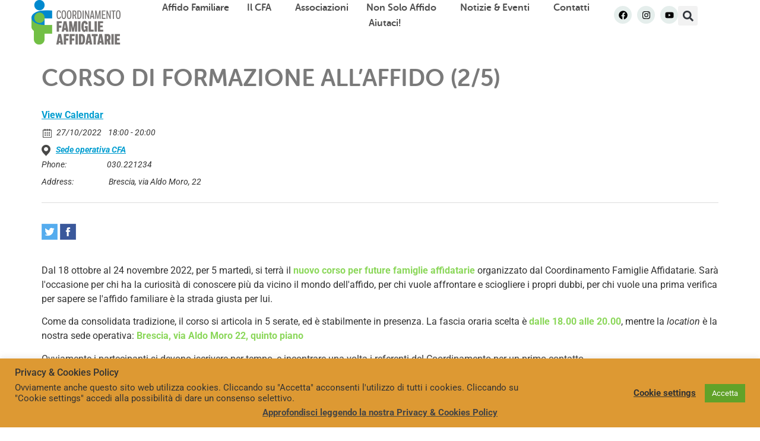

--- FILE ---
content_type: text/html; charset=UTF-8
request_url: https://coordinamentofamiglieaffidatarie.it/event/2022-10-27-corso-di-formazione-affido/
body_size: 23923
content:
<!doctype html>
<html dir="ltr" lang="it-IT" prefix="og: https://ogp.me/ns#">
<head>
	<meta charset="UTF-8">
	<meta name="viewport" content="width=device-width, initial-scale=1">
	<link rel="profile" href="https://gmpg.org/xfn/11">
	<title>Corso di formazione all’affido (2/5) - Coordinamento Famiglie Affidatarie APS (BS)</title>

		<!-- All in One SEO 4.9.3 - aioseo.com -->
	<meta name="robots" content="max-image-preview:large" />
	<link rel="canonical" href="https://coordinamentofamiglieaffidatarie.it/event/2022-10-27-corso-di-formazione-affido/" />
	<meta name="generator" content="All in One SEO (AIOSEO) 4.9.3" />
		<meta property="og:locale" content="it_IT" />
		<meta property="og:site_name" content="Coordinamento Famiglie Affidatarie APS (BS) - L&#039;Affido familiare... una risorsa sociale!" />
		<meta property="og:type" content="article" />
		<meta property="og:title" content="Corso di formazione all’affido (2/5) - Coordinamento Famiglie Affidatarie APS (BS)" />
		<meta property="og:url" content="https://coordinamentofamiglieaffidatarie.it/event/2022-10-27-corso-di-formazione-affido/" />
		<meta property="og:image" content="https://coordinamentofamiglieaffidatarie.it/wp-content/uploads/2024/08/logo-cfa.png" />
		<meta property="og:image:secure_url" content="https://coordinamentofamiglieaffidatarie.it/wp-content/uploads/2024/08/logo-cfa.png" />
		<meta property="og:image:width" content="600" />
		<meta property="og:image:height" content="299" />
		<meta property="article:published_time" content="2022-10-12T18:10:43+02:00" />
		<meta property="article:modified_time" content="2022-10-12T18:56:38+02:00" />
		<meta property="article:publisher" content="https://www.facebook.com/coordinamentofamiglieaffidatarie" />
		<meta name="twitter:card" content="summary_large_image" />
		<meta name="twitter:title" content="Corso di formazione all’affido (2/5) - Coordinamento Famiglie Affidatarie APS (BS)" />
		<meta name="twitter:image" content="https://coordinamentofamiglieaffidatarie.it/wp-content/uploads/2024/08/logo-cfa.png" />
		<script type="application/ld+json" class="aioseo-schema">
			{"@context":"https:\/\/schema.org","@graph":[{"@type":"BreadcrumbList","@id":"https:\/\/coordinamentofamiglieaffidatarie.it\/event\/2022-10-27-corso-di-formazione-affido\/#breadcrumblist","itemListElement":[{"@type":"ListItem","@id":"https:\/\/coordinamentofamiglieaffidatarie.it#listItem","position":1,"name":"Home","item":"https:\/\/coordinamentofamiglieaffidatarie.it","nextItem":{"@type":"ListItem","@id":"https:\/\/coordinamentofamiglieaffidatarie.it\/event\/#listItem","name":"Events"}},{"@type":"ListItem","@id":"https:\/\/coordinamentofamiglieaffidatarie.it\/event\/#listItem","position":2,"name":"Events","item":"https:\/\/coordinamentofamiglieaffidatarie.it\/event\/","nextItem":{"@type":"ListItem","@id":"https:\/\/coordinamentofamiglieaffidatarie.it\/event_category\/cfa\/#listItem","name":"CFA"},"previousItem":{"@type":"ListItem","@id":"https:\/\/coordinamentofamiglieaffidatarie.it#listItem","name":"Home"}},{"@type":"ListItem","@id":"https:\/\/coordinamentofamiglieaffidatarie.it\/event_category\/cfa\/#listItem","position":3,"name":"CFA","item":"https:\/\/coordinamentofamiglieaffidatarie.it\/event_category\/cfa\/","nextItem":{"@type":"ListItem","@id":"https:\/\/coordinamentofamiglieaffidatarie.it\/event\/2022-10-27-corso-di-formazione-affido\/#listItem","name":"Corso di formazione all&#8217;affido (2\/5)"},"previousItem":{"@type":"ListItem","@id":"https:\/\/coordinamentofamiglieaffidatarie.it\/event\/#listItem","name":"Events"}},{"@type":"ListItem","@id":"https:\/\/coordinamentofamiglieaffidatarie.it\/event\/2022-10-27-corso-di-formazione-affido\/#listItem","position":4,"name":"Corso di formazione all&#8217;affido (2\/5)","previousItem":{"@type":"ListItem","@id":"https:\/\/coordinamentofamiglieaffidatarie.it\/event_category\/cfa\/#listItem","name":"CFA"}}]},{"@type":"Organization","@id":"https:\/\/coordinamentofamiglieaffidatarie.it\/#organization","name":"Coordinamento Famiglie Affidatarie APS (BS)","description":"L'Affido familiare... una risorsa sociale!","url":"https:\/\/coordinamentofamiglieaffidatarie.it\/","telephone":"+39030221234","logo":{"@type":"ImageObject","url":"https:\/\/coordinamentofamiglieaffidatarie.it\/wp-content\/uploads\/2018\/09\/logoCFA.png","@id":"https:\/\/coordinamentofamiglieaffidatarie.it\/event\/2022-10-27-corso-di-formazione-affido\/#organizationLogo","width":142,"height":72},"image":{"@id":"https:\/\/coordinamentofamiglieaffidatarie.it\/event\/2022-10-27-corso-di-formazione-affido\/#organizationLogo"},"sameAs":["https:\/\/www.facebook.com\/coordinamentofamiglieaffidatarie","https:\/\/www.instagram.com\/cfa_eventi\/","https:\/\/www.youtube.com\/channel\/UCZeILfhbDbmPgiwvjRY30zg\/videos"]},{"@type":"WebPage","@id":"https:\/\/coordinamentofamiglieaffidatarie.it\/event\/2022-10-27-corso-di-formazione-affido\/#webpage","url":"https:\/\/coordinamentofamiglieaffidatarie.it\/event\/2022-10-27-corso-di-formazione-affido\/","name":"Corso di formazione all\u2019affido (2\/5) - Coordinamento Famiglie Affidatarie APS (BS)","inLanguage":"it-IT","isPartOf":{"@id":"https:\/\/coordinamentofamiglieaffidatarie.it\/#website"},"breadcrumb":{"@id":"https:\/\/coordinamentofamiglieaffidatarie.it\/event\/2022-10-27-corso-di-formazione-affido\/#breadcrumblist"},"image":{"@type":"ImageObject","url":"https:\/\/coordinamentofamiglieaffidatarie.it\/wp-content\/uploads\/2023\/04\/corso-di-formazione-CFA_43.jpg","@id":"https:\/\/coordinamentofamiglieaffidatarie.it\/event\/2022-10-27-corso-di-formazione-affido\/#mainImage","width":909,"height":682},"primaryImageOfPage":{"@id":"https:\/\/coordinamentofamiglieaffidatarie.it\/event\/2022-10-27-corso-di-formazione-affido\/#mainImage"},"datePublished":"2022-10-12T20:10:43+02:00","dateModified":"2022-10-12T20:56:38+02:00"},{"@type":"WebSite","@id":"https:\/\/coordinamentofamiglieaffidatarie.it\/#website","url":"https:\/\/coordinamentofamiglieaffidatarie.it\/","name":"Coordinamento Famiglie Affidatarie APS (BS)","description":"L'Affido familiare... una risorsa sociale!","inLanguage":"it-IT","publisher":{"@id":"https:\/\/coordinamentofamiglieaffidatarie.it\/#organization"}}]}
		</script>
		<!-- All in One SEO -->

<link rel='dns-prefetch' href='//res.cloudinary.com' />
<link rel='preconnect' href='https://res.cloudinary.com' />
<link rel="alternate" type="application/rss+xml" title="Coordinamento Famiglie Affidatarie APS (BS) &raquo; Feed" href="https://coordinamentofamiglieaffidatarie.it/feed/" />
<link rel="alternate" type="application/rss+xml" title="Coordinamento Famiglie Affidatarie APS (BS) &raquo; Feed dei commenti" href="https://coordinamentofamiglieaffidatarie.it/comments/feed/" />
<meta property="og:title" content="Corso di formazione all'affido (2/5)"/><meta property="og:description" content="27/10/2022 18:00  - 27/10/2022 20:00  Brescia, via Aldo Moro, 22"/><meta property="og:image" content="https://coordinamentofamiglieaffidatarie.it/wp-content/uploads/2023/04/corso-di-formazione-CFA_43.jpg"/><link rel="alternate" title="oEmbed (JSON)" type="application/json+oembed" href="https://coordinamentofamiglieaffidatarie.it/wp-json/oembed/1.0/embed?url=https%3A%2F%2Fcoordinamentofamiglieaffidatarie.it%2Fevent%2F2022-10-27-corso-di-formazione-affido%2F" />
<link rel="alternate" title="oEmbed (XML)" type="text/xml+oembed" href="https://coordinamentofamiglieaffidatarie.it/wp-json/oembed/1.0/embed?url=https%3A%2F%2Fcoordinamentofamiglieaffidatarie.it%2Fevent%2F2022-10-27-corso-di-formazione-affido%2F&#038;format=xml" />
		<!-- This site uses the Google Analytics by MonsterInsights plugin v9.11.1 - Using Analytics tracking - https://www.monsterinsights.com/ -->
		<!-- Nota: MonsterInsights non è attualmente configurato su questo sito. Il proprietario del sito deve autenticarsi con Google Analytics nel pannello delle impostazioni di MonsterInsights. -->
					<!-- No tracking code set -->
				<!-- / Google Analytics by MonsterInsights -->
		<style id='wp-img-auto-sizes-contain-inline-css'>
img:is([sizes=auto i],[sizes^="auto," i]){contain-intrinsic-size:3000px 1500px}
/*# sourceURL=wp-img-auto-sizes-contain-inline-css */
</style>
<style id='wp-emoji-styles-inline-css'>

	img.wp-smiley, img.emoji {
		display: inline !important;
		border: none !important;
		box-shadow: none !important;
		height: 1em !important;
		width: 1em !important;
		margin: 0 0.07em !important;
		vertical-align: -0.1em !important;
		background: none !important;
		padding: 0 !important;
	}
/*# sourceURL=wp-emoji-styles-inline-css */
</style>
<link rel='stylesheet' id='wp-block-library-css' href='https://coordinamentofamiglieaffidatarie.it/wp-includes/css/dist/block-library/style.min.css?ver=6.9' media='all' />
<link rel='stylesheet' id='aioseo/css/src/vue/standalone/blocks/table-of-contents/global.scss-css' href='https://coordinamentofamiglieaffidatarie.it/wp-content/plugins/all-in-one-seo-pack/dist/Lite/assets/css/table-of-contents/global.e90f6d47.css?ver=4.9.3' media='all' />
<style id='global-styles-inline-css'>
:root{--wp--preset--aspect-ratio--square: 1;--wp--preset--aspect-ratio--4-3: 4/3;--wp--preset--aspect-ratio--3-4: 3/4;--wp--preset--aspect-ratio--3-2: 3/2;--wp--preset--aspect-ratio--2-3: 2/3;--wp--preset--aspect-ratio--16-9: 16/9;--wp--preset--aspect-ratio--9-16: 9/16;--wp--preset--color--black: #000000;--wp--preset--color--cyan-bluish-gray: #abb8c3;--wp--preset--color--white: #ffffff;--wp--preset--color--pale-pink: #f78da7;--wp--preset--color--vivid-red: #cf2e2e;--wp--preset--color--luminous-vivid-orange: #ff6900;--wp--preset--color--luminous-vivid-amber: #fcb900;--wp--preset--color--light-green-cyan: #7bdcb5;--wp--preset--color--vivid-green-cyan: #00d084;--wp--preset--color--pale-cyan-blue: #8ed1fc;--wp--preset--color--vivid-cyan-blue: #0693e3;--wp--preset--color--vivid-purple: #9b51e0;--wp--preset--gradient--vivid-cyan-blue-to-vivid-purple: linear-gradient(135deg,rgb(6,147,227) 0%,rgb(155,81,224) 100%);--wp--preset--gradient--light-green-cyan-to-vivid-green-cyan: linear-gradient(135deg,rgb(122,220,180) 0%,rgb(0,208,130) 100%);--wp--preset--gradient--luminous-vivid-amber-to-luminous-vivid-orange: linear-gradient(135deg,rgb(252,185,0) 0%,rgb(255,105,0) 100%);--wp--preset--gradient--luminous-vivid-orange-to-vivid-red: linear-gradient(135deg,rgb(255,105,0) 0%,rgb(207,46,46) 100%);--wp--preset--gradient--very-light-gray-to-cyan-bluish-gray: linear-gradient(135deg,rgb(238,238,238) 0%,rgb(169,184,195) 100%);--wp--preset--gradient--cool-to-warm-spectrum: linear-gradient(135deg,rgb(74,234,220) 0%,rgb(151,120,209) 20%,rgb(207,42,186) 40%,rgb(238,44,130) 60%,rgb(251,105,98) 80%,rgb(254,248,76) 100%);--wp--preset--gradient--blush-light-purple: linear-gradient(135deg,rgb(255,206,236) 0%,rgb(152,150,240) 100%);--wp--preset--gradient--blush-bordeaux: linear-gradient(135deg,rgb(254,205,165) 0%,rgb(254,45,45) 50%,rgb(107,0,62) 100%);--wp--preset--gradient--luminous-dusk: linear-gradient(135deg,rgb(255,203,112) 0%,rgb(199,81,192) 50%,rgb(65,88,208) 100%);--wp--preset--gradient--pale-ocean: linear-gradient(135deg,rgb(255,245,203) 0%,rgb(182,227,212) 50%,rgb(51,167,181) 100%);--wp--preset--gradient--electric-grass: linear-gradient(135deg,rgb(202,248,128) 0%,rgb(113,206,126) 100%);--wp--preset--gradient--midnight: linear-gradient(135deg,rgb(2,3,129) 0%,rgb(40,116,252) 100%);--wp--preset--font-size--small: 13px;--wp--preset--font-size--medium: 20px;--wp--preset--font-size--large: 36px;--wp--preset--font-size--x-large: 42px;--wp--preset--spacing--20: 0.44rem;--wp--preset--spacing--30: 0.67rem;--wp--preset--spacing--40: 1rem;--wp--preset--spacing--50: 1.5rem;--wp--preset--spacing--60: 2.25rem;--wp--preset--spacing--70: 3.38rem;--wp--preset--spacing--80: 5.06rem;--wp--preset--shadow--natural: 6px 6px 9px rgba(0, 0, 0, 0.2);--wp--preset--shadow--deep: 12px 12px 50px rgba(0, 0, 0, 0.4);--wp--preset--shadow--sharp: 6px 6px 0px rgba(0, 0, 0, 0.2);--wp--preset--shadow--outlined: 6px 6px 0px -3px rgb(255, 255, 255), 6px 6px rgb(0, 0, 0);--wp--preset--shadow--crisp: 6px 6px 0px rgb(0, 0, 0);}:root { --wp--style--global--content-size: 800px;--wp--style--global--wide-size: 1200px; }:where(body) { margin: 0; }.wp-site-blocks > .alignleft { float: left; margin-right: 2em; }.wp-site-blocks > .alignright { float: right; margin-left: 2em; }.wp-site-blocks > .aligncenter { justify-content: center; margin-left: auto; margin-right: auto; }:where(.wp-site-blocks) > * { margin-block-start: 24px; margin-block-end: 0; }:where(.wp-site-blocks) > :first-child { margin-block-start: 0; }:where(.wp-site-blocks) > :last-child { margin-block-end: 0; }:root { --wp--style--block-gap: 24px; }:root :where(.is-layout-flow) > :first-child{margin-block-start: 0;}:root :where(.is-layout-flow) > :last-child{margin-block-end: 0;}:root :where(.is-layout-flow) > *{margin-block-start: 24px;margin-block-end: 0;}:root :where(.is-layout-constrained) > :first-child{margin-block-start: 0;}:root :where(.is-layout-constrained) > :last-child{margin-block-end: 0;}:root :where(.is-layout-constrained) > *{margin-block-start: 24px;margin-block-end: 0;}:root :where(.is-layout-flex){gap: 24px;}:root :where(.is-layout-grid){gap: 24px;}.is-layout-flow > .alignleft{float: left;margin-inline-start: 0;margin-inline-end: 2em;}.is-layout-flow > .alignright{float: right;margin-inline-start: 2em;margin-inline-end: 0;}.is-layout-flow > .aligncenter{margin-left: auto !important;margin-right: auto !important;}.is-layout-constrained > .alignleft{float: left;margin-inline-start: 0;margin-inline-end: 2em;}.is-layout-constrained > .alignright{float: right;margin-inline-start: 2em;margin-inline-end: 0;}.is-layout-constrained > .aligncenter{margin-left: auto !important;margin-right: auto !important;}.is-layout-constrained > :where(:not(.alignleft):not(.alignright):not(.alignfull)){max-width: var(--wp--style--global--content-size);margin-left: auto !important;margin-right: auto !important;}.is-layout-constrained > .alignwide{max-width: var(--wp--style--global--wide-size);}body .is-layout-flex{display: flex;}.is-layout-flex{flex-wrap: wrap;align-items: center;}.is-layout-flex > :is(*, div){margin: 0;}body .is-layout-grid{display: grid;}.is-layout-grid > :is(*, div){margin: 0;}body{padding-top: 0px;padding-right: 0px;padding-bottom: 0px;padding-left: 0px;}a:where(:not(.wp-element-button)){text-decoration: underline;}:root :where(.wp-element-button, .wp-block-button__link){background-color: #32373c;border-width: 0;color: #fff;font-family: inherit;font-size: inherit;font-style: inherit;font-weight: inherit;letter-spacing: inherit;line-height: inherit;padding-top: calc(0.667em + 2px);padding-right: calc(1.333em + 2px);padding-bottom: calc(0.667em + 2px);padding-left: calc(1.333em + 2px);text-decoration: none;text-transform: inherit;}.has-black-color{color: var(--wp--preset--color--black) !important;}.has-cyan-bluish-gray-color{color: var(--wp--preset--color--cyan-bluish-gray) !important;}.has-white-color{color: var(--wp--preset--color--white) !important;}.has-pale-pink-color{color: var(--wp--preset--color--pale-pink) !important;}.has-vivid-red-color{color: var(--wp--preset--color--vivid-red) !important;}.has-luminous-vivid-orange-color{color: var(--wp--preset--color--luminous-vivid-orange) !important;}.has-luminous-vivid-amber-color{color: var(--wp--preset--color--luminous-vivid-amber) !important;}.has-light-green-cyan-color{color: var(--wp--preset--color--light-green-cyan) !important;}.has-vivid-green-cyan-color{color: var(--wp--preset--color--vivid-green-cyan) !important;}.has-pale-cyan-blue-color{color: var(--wp--preset--color--pale-cyan-blue) !important;}.has-vivid-cyan-blue-color{color: var(--wp--preset--color--vivid-cyan-blue) !important;}.has-vivid-purple-color{color: var(--wp--preset--color--vivid-purple) !important;}.has-black-background-color{background-color: var(--wp--preset--color--black) !important;}.has-cyan-bluish-gray-background-color{background-color: var(--wp--preset--color--cyan-bluish-gray) !important;}.has-white-background-color{background-color: var(--wp--preset--color--white) !important;}.has-pale-pink-background-color{background-color: var(--wp--preset--color--pale-pink) !important;}.has-vivid-red-background-color{background-color: var(--wp--preset--color--vivid-red) !important;}.has-luminous-vivid-orange-background-color{background-color: var(--wp--preset--color--luminous-vivid-orange) !important;}.has-luminous-vivid-amber-background-color{background-color: var(--wp--preset--color--luminous-vivid-amber) !important;}.has-light-green-cyan-background-color{background-color: var(--wp--preset--color--light-green-cyan) !important;}.has-vivid-green-cyan-background-color{background-color: var(--wp--preset--color--vivid-green-cyan) !important;}.has-pale-cyan-blue-background-color{background-color: var(--wp--preset--color--pale-cyan-blue) !important;}.has-vivid-cyan-blue-background-color{background-color: var(--wp--preset--color--vivid-cyan-blue) !important;}.has-vivid-purple-background-color{background-color: var(--wp--preset--color--vivid-purple) !important;}.has-black-border-color{border-color: var(--wp--preset--color--black) !important;}.has-cyan-bluish-gray-border-color{border-color: var(--wp--preset--color--cyan-bluish-gray) !important;}.has-white-border-color{border-color: var(--wp--preset--color--white) !important;}.has-pale-pink-border-color{border-color: var(--wp--preset--color--pale-pink) !important;}.has-vivid-red-border-color{border-color: var(--wp--preset--color--vivid-red) !important;}.has-luminous-vivid-orange-border-color{border-color: var(--wp--preset--color--luminous-vivid-orange) !important;}.has-luminous-vivid-amber-border-color{border-color: var(--wp--preset--color--luminous-vivid-amber) !important;}.has-light-green-cyan-border-color{border-color: var(--wp--preset--color--light-green-cyan) !important;}.has-vivid-green-cyan-border-color{border-color: var(--wp--preset--color--vivid-green-cyan) !important;}.has-pale-cyan-blue-border-color{border-color: var(--wp--preset--color--pale-cyan-blue) !important;}.has-vivid-cyan-blue-border-color{border-color: var(--wp--preset--color--vivid-cyan-blue) !important;}.has-vivid-purple-border-color{border-color: var(--wp--preset--color--vivid-purple) !important;}.has-vivid-cyan-blue-to-vivid-purple-gradient-background{background: var(--wp--preset--gradient--vivid-cyan-blue-to-vivid-purple) !important;}.has-light-green-cyan-to-vivid-green-cyan-gradient-background{background: var(--wp--preset--gradient--light-green-cyan-to-vivid-green-cyan) !important;}.has-luminous-vivid-amber-to-luminous-vivid-orange-gradient-background{background: var(--wp--preset--gradient--luminous-vivid-amber-to-luminous-vivid-orange) !important;}.has-luminous-vivid-orange-to-vivid-red-gradient-background{background: var(--wp--preset--gradient--luminous-vivid-orange-to-vivid-red) !important;}.has-very-light-gray-to-cyan-bluish-gray-gradient-background{background: var(--wp--preset--gradient--very-light-gray-to-cyan-bluish-gray) !important;}.has-cool-to-warm-spectrum-gradient-background{background: var(--wp--preset--gradient--cool-to-warm-spectrum) !important;}.has-blush-light-purple-gradient-background{background: var(--wp--preset--gradient--blush-light-purple) !important;}.has-blush-bordeaux-gradient-background{background: var(--wp--preset--gradient--blush-bordeaux) !important;}.has-luminous-dusk-gradient-background{background: var(--wp--preset--gradient--luminous-dusk) !important;}.has-pale-ocean-gradient-background{background: var(--wp--preset--gradient--pale-ocean) !important;}.has-electric-grass-gradient-background{background: var(--wp--preset--gradient--electric-grass) !important;}.has-midnight-gradient-background{background: var(--wp--preset--gradient--midnight) !important;}.has-small-font-size{font-size: var(--wp--preset--font-size--small) !important;}.has-medium-font-size{font-size: var(--wp--preset--font-size--medium) !important;}.has-large-font-size{font-size: var(--wp--preset--font-size--large) !important;}.has-x-large-font-size{font-size: var(--wp--preset--font-size--x-large) !important;}
:root :where(.wp-block-pullquote){font-size: 1.5em;line-height: 1.6;}
/*# sourceURL=global-styles-inline-css */
</style>
<link rel='stylesheet' id='pb_animate-css' href='https://coordinamentofamiglieaffidatarie.it/wp-content/plugins/ays-popup-box/public/css/animate.css?ver=6.1.2' media='all' />
<link rel='stylesheet' id='cookie-law-info-css' href='https://coordinamentofamiglieaffidatarie.it/wp-content/plugins/cookie-law-info/legacy/public/css/cookie-law-info-public.css?ver=3.3.9.1' media='all' />
<link rel='stylesheet' id='cookie-law-info-gdpr-css' href='https://coordinamentofamiglieaffidatarie.it/wp-content/plugins/cookie-law-info/legacy/public/css/cookie-law-info-gdpr.css?ver=3.3.9.1' media='all' />
<link rel='stylesheet' id='wpdm-fonticon-css' href='https://coordinamentofamiglieaffidatarie.it/wp-content/plugins/download-manager/assets/wpdm-iconfont/css/wpdm-icons.css?ver=6.9' media='all' />
<link rel='stylesheet' id='wpdm-front-css' href='https://coordinamentofamiglieaffidatarie.it/wp-content/plugins/download-manager/assets/css/front.min.css?ver=3.3.46' media='all' />
<link rel='stylesheet' id='wpdm-front-dark-css' href='https://coordinamentofamiglieaffidatarie.it/wp-content/plugins/download-manager/assets/css/front-dark.min.css?ver=3.3.46' media='all' />
<link rel='stylesheet' id='foobox-free-min-css' href='https://coordinamentofamiglieaffidatarie.it/wp-content/plugins/foobox-image-lightbox/free/css/foobox.free.min.css?ver=2.7.41' media='all' />
<link rel='stylesheet' id='ecwd-popup-style-css' href='https://coordinamentofamiglieaffidatarie.it/wp-content/plugins/event-calendar-wd/css/ecwd_popup.css?ver=1.1.55_5f79c0108c397' media='all' />
<link rel='stylesheet' id='ecwd_font-awesome-css' href='https://coordinamentofamiglieaffidatarie.it/wp-content/plugins/event-calendar-wd/css/font-awesome/font-awesome.css?ver=1.1.55_5f79c0108c397' media='all' />
<link rel='stylesheet' id='ecwd-public-css' href='https://coordinamentofamiglieaffidatarie.it/wp-content/plugins/event-calendar-wd/css/style.css?ver=1.1.55_5f79c0108c397' media='all' />
<link rel='stylesheet' id='hello-elementor-css' href='https://coordinamentofamiglieaffidatarie.it/wp-content/themes/hello-elementor/style.min.css?ver=3.3.0' media='all' />
<link rel='stylesheet' id='hello-elementor-theme-style-css' href='https://coordinamentofamiglieaffidatarie.it/wp-content/themes/hello-elementor/theme.min.css?ver=3.3.0' media='all' />
<link rel='stylesheet' id='hello-elementor-header-footer-css' href='https://coordinamentofamiglieaffidatarie.it/wp-content/themes/hello-elementor/header-footer.min.css?ver=3.3.0' media='all' />
<link rel='stylesheet' id='elementor-frontend-css' href='https://coordinamentofamiglieaffidatarie.it/wp-content/plugins/elementor/assets/css/frontend.min.css?ver=3.34.1' media='all' />
<link rel='stylesheet' id='elementor-post-4037-css' href='https://coordinamentofamiglieaffidatarie.it/wp-content/uploads/elementor/css/post-4037.css?ver=1769464822' media='all' />
<link rel='stylesheet' id='widget-image-css' href='https://coordinamentofamiglieaffidatarie.it/wp-content/plugins/elementor/assets/css/widget-image.min.css?ver=3.34.1' media='all' />
<link rel='stylesheet' id='widget-nav-menu-css' href='https://coordinamentofamiglieaffidatarie.it/wp-content/plugins/elementor-pro/assets/css/widget-nav-menu.min.css?ver=3.34.0' media='all' />
<link rel='stylesheet' id='widget-social-icons-css' href='https://coordinamentofamiglieaffidatarie.it/wp-content/plugins/elementor/assets/css/widget-social-icons.min.css?ver=3.34.1' media='all' />
<link rel='stylesheet' id='e-apple-webkit-css' href='https://coordinamentofamiglieaffidatarie.it/wp-content/plugins/elementor/assets/css/conditionals/apple-webkit.min.css?ver=3.34.1' media='all' />
<link rel='stylesheet' id='widget-search-form-css' href='https://coordinamentofamiglieaffidatarie.it/wp-content/plugins/elementor-pro/assets/css/widget-search-form.min.css?ver=3.34.0' media='all' />
<link rel='stylesheet' id='e-sticky-css' href='https://coordinamentofamiglieaffidatarie.it/wp-content/plugins/elementor-pro/assets/css/modules/sticky.min.css?ver=3.34.0' media='all' />
<link rel='stylesheet' id='widget-heading-css' href='https://coordinamentofamiglieaffidatarie.it/wp-content/plugins/elementor/assets/css/widget-heading.min.css?ver=3.34.1' media='all' />
<link rel='stylesheet' id='widget-icon-list-css' href='https://coordinamentofamiglieaffidatarie.it/wp-content/plugins/elementor/assets/css/widget-icon-list.min.css?ver=3.34.1' media='all' />
<link rel='stylesheet' id='elementor-post-4085-css' href='https://coordinamentofamiglieaffidatarie.it/wp-content/uploads/elementor/css/post-4085.css?ver=1769464822' media='all' />
<link rel='stylesheet' id='elementor-post-4040-css' href='https://coordinamentofamiglieaffidatarie.it/wp-content/uploads/elementor/css/post-4040.css?ver=1769464822' media='all' />
<link rel='stylesheet' id='sib-front-css-css' href='https://coordinamentofamiglieaffidatarie.it/wp-content/plugins/mailin/css/mailin-front.css?ver=6.9' media='all' />
<link rel='stylesheet' id='elementor-gf-local-robotoslab-css' href='https://coordinamentofamiglieaffidatarie.it/wp-content/uploads/elementor/google-fonts/css/robotoslab.css?ver=1743029490' media='all' />
<link rel='stylesheet' id='elementor-gf-local-roboto-css' href='https://coordinamentofamiglieaffidatarie.it/wp-content/uploads/elementor/google-fonts/css/roboto.css?ver=1743029502' media='all' />
<link rel='stylesheet' id='elementor-icons-coordinamento-css' href='https://coordinamentofamiglieaffidatarie.it/wp-content/uploads/elementor/custom-icons/coordinamento/css/coordinamento.css?ver=1.0.0' media='all' />
<!--n2css--><!--n2js--><script src="https://coordinamentofamiglieaffidatarie.it/wp-includes/js/jquery/jquery.min.js?ver=3.7.1" id="jquery-core-js"></script>
<script src="https://coordinamentofamiglieaffidatarie.it/wp-includes/js/jquery/jquery-migrate.min.js?ver=3.4.1" id="jquery-migrate-js"></script>
<script id="ays-pb-js-extra">
var pbLocalizeObj = {"ajax":"https://coordinamentofamiglieaffidatarie.it/wp-admin/admin-ajax.php","seconds":"seconds","thisWillClose":"This will close in","icons":{"close_icon":"\u003Csvg class=\"ays_pb_material_close_icon\" xmlns=\"https://www.w3.org/2000/svg\" height=\"36px\" viewBox=\"0 0 24 24\" width=\"36px\" fill=\"#000000\" alt=\"Pop-up Close\"\u003E\u003Cpath d=\"M0 0h24v24H0z\" fill=\"none\"/\u003E\u003Cpath d=\"M19 6.41L17.59 5 12 10.59 6.41 5 5 6.41 10.59 12 5 17.59 6.41 19 12 13.41 17.59 19 19 17.59 13.41 12z\"/\u003E\u003C/svg\u003E","close_circle_icon":"\u003Csvg class=\"ays_pb_material_close_circle_icon\" xmlns=\"https://www.w3.org/2000/svg\" height=\"24\" viewBox=\"0 0 24 24\" width=\"36\" alt=\"Pop-up Close\"\u003E\u003Cpath d=\"M0 0h24v24H0z\" fill=\"none\"/\u003E\u003Cpath d=\"M12 2C6.47 2 2 6.47 2 12s4.47 10 10 10 10-4.47 10-10S17.53 2 12 2zm5 13.59L15.59 17 12 13.41 8.41 17 7 15.59 10.59 12 7 8.41 8.41 7 12 10.59 15.59 7 17 8.41 13.41 12 17 15.59z\"/\u003E\u003C/svg\u003E","volume_up_icon":"\u003Csvg class=\"ays_pb_fa_volume\" xmlns=\"https://www.w3.org/2000/svg\" height=\"24\" viewBox=\"0 0 24 24\" width=\"36\"\u003E\u003Cpath d=\"M0 0h24v24H0z\" fill=\"none\"/\u003E\u003Cpath d=\"M3 9v6h4l5 5V4L7 9H3zm13.5 3c0-1.77-1.02-3.29-2.5-4.03v8.05c1.48-.73 2.5-2.25 2.5-4.02zM14 3.23v2.06c2.89.86 5 3.54 5 6.71s-2.11 5.85-5 6.71v2.06c4.01-.91 7-4.49 7-8.77s-2.99-7.86-7-8.77z\"/\u003E\u003C/svg\u003E","volume_mute_icon":"\u003Csvg xmlns=\"https://www.w3.org/2000/svg\" height=\"24\" viewBox=\"0 0 24 24\" width=\"24\"\u003E\u003Cpath d=\"M0 0h24v24H0z\" fill=\"none\"/\u003E\u003Cpath d=\"M7 9v6h4l5 5V4l-5 5H7z\"/\u003E\u003C/svg\u003E"}};
//# sourceURL=ays-pb-js-extra
</script>
<script src="https://coordinamentofamiglieaffidatarie.it/wp-content/plugins/ays-popup-box/public/js/ays-pb-public.js?ver=6.1.2" id="ays-pb-js"></script>
<script id="cookie-law-info-js-extra">
var Cli_Data = {"nn_cookie_ids":["__wpdm_client","CookieLawInfoConsent","org.jboss.seam.core.Locale","com.twobeet.directo.referer","cookielawinfo-checkbox-necessary","cookielawinfo-checkbox-non-necessary","cookielawinfo-checkbox-functional","cookielawinfo-checkbox-performance","cookielawinfo-checkbox-analytics","cookielawinfo-checkbox-advertisement","cookielawinfo-checkbox-others","JSESSIONID","YSC","VISITOR_INFO1_LIVE","yt-remote-device-id","yt-remote-connected-devices","CONSENT"],"cookielist":[],"non_necessary_cookies":{"necessary":["JSESSIONID"],"analytics":["CONSENT"],"advertisement":["YSC","VISITOR_INFO1_LIVE","yt-remote-device-id","yt-remote-connected-devices"],"others":["__wpdm_client","CookieLawInfoConsent","org.jboss.seam.core.Locale","com.twobeet.directo.referer"]},"ccpaEnabled":"","ccpaRegionBased":"","ccpaBarEnabled":"","strictlyEnabled":["necessary","obligatoire"],"ccpaType":"gdpr","js_blocking":"1","custom_integration":"","triggerDomRefresh":"","secure_cookies":""};
var cli_cookiebar_settings = {"animate_speed_hide":"500","animate_speed_show":"500","background":"#dd9933","border":"#b1a6a6c2","border_on":"","button_1_button_colour":"#61a229","button_1_button_hover":"#4e8221","button_1_link_colour":"#fff","button_1_as_button":"1","button_1_new_win":"","button_2_button_colour":"#333","button_2_button_hover":"#292929","button_2_link_colour":"#444","button_2_as_button":"","button_2_hidebar":"","button_3_button_colour":"#3566bb","button_3_button_hover":"#2a5296","button_3_link_colour":"#fff","button_3_as_button":"1","button_3_new_win":"","button_4_button_colour":"#000","button_4_button_hover":"#000000","button_4_link_colour":"#333333","button_4_as_button":"","button_7_button_colour":"#61a229","button_7_button_hover":"#4e8221","button_7_link_colour":"#fff","button_7_as_button":"1","button_7_new_win":"","font_family":"inherit","header_fix":"","notify_animate_hide":"1","notify_animate_show":"1","notify_div_id":"#cookie-law-info-bar","notify_position_horizontal":"left","notify_position_vertical":"bottom","scroll_close":"","scroll_close_reload":"","accept_close_reload":"","reject_close_reload":"","showagain_tab":"1","showagain_background":"#fff","showagain_border":"#000","showagain_div_id":"#cookie-law-info-again","showagain_x_position":"100px","text":"#333333","show_once_yn":"","show_once":"10000","logging_on":"","as_popup":"","popup_overlay":"1","bar_heading_text":"Privacy & Cookies Policy","cookie_bar_as":"banner","popup_showagain_position":"bottom-right","widget_position":"left"};
var log_object = {"ajax_url":"https://coordinamentofamiglieaffidatarie.it/wp-admin/admin-ajax.php"};
//# sourceURL=cookie-law-info-js-extra
</script>
<script src="https://coordinamentofamiglieaffidatarie.it/wp-content/plugins/cookie-law-info/legacy/public/js/cookie-law-info-public.js?ver=3.3.9.1" id="cookie-law-info-js"></script>
<script src="https://coordinamentofamiglieaffidatarie.it/wp-content/plugins/download-manager/assets/js/wpdm.min.js?ver=6.9" id="wpdm-frontend-js-js"></script>
<script id="wpdm-frontjs-js-extra">
var wpdm_url = {"home":"https://coordinamentofamiglieaffidatarie.it/","site":"https://coordinamentofamiglieaffidatarie.it/","ajax":"https://coordinamentofamiglieaffidatarie.it/wp-admin/admin-ajax.php"};
var wpdm_js = {"spinner":"\u003Ci class=\"wpdm-icon wpdm-sun wpdm-spin\"\u003E\u003C/i\u003E","client_id":"41704d2c800b611e4ef2a542f99fd805"};
var wpdm_strings = {"pass_var":"Password verificata!","pass_var_q":"Fai clic sul seguente pulsante per avviare il download.","start_dl":"Avvia download"};
//# sourceURL=wpdm-frontjs-js-extra
</script>
<script src="https://coordinamentofamiglieaffidatarie.it/wp-content/plugins/download-manager/assets/js/front.min.js?ver=3.3.46" id="wpdm-frontjs-js"></script>
<script id="foobox-free-min-js-before">
/* Run FooBox FREE (v2.7.41) */
var FOOBOX = window.FOOBOX = {
	ready: true,
	disableOthers: false,
	o: {wordpress: { enabled: true }, countMessage:'image %index of %total', captions: { dataTitle: ["captionTitle","title","elementorLightboxTitle"], dataDesc: ["captionDesc","description","elementorLightboxDescription"] }, rel: '', excludes:'.fbx-link,.nofoobox,.nolightbox,a[href*="pinterest.com/pin/create/button/"]', affiliate : { enabled: false }},
	selectors: [
		".foogallery-container.foogallery-lightbox-foobox", ".foogallery-container.foogallery-lightbox-foobox-free", ".gallery", ".wp-block-gallery", ".wp-caption", ".wp-block-image", "a:has(img[class*=wp-image-])", ".foobox"
	],
	pre: function( $ ){
		// Custom JavaScript (Pre)
		
	},
	post: function( $ ){
		// Custom JavaScript (Post)
		
		// Custom Captions Code
		
	},
	custom: function( $ ){
		// Custom Extra JS
		
	}
};
//# sourceURL=foobox-free-min-js-before
</script>
<script src="https://coordinamentofamiglieaffidatarie.it/wp-content/plugins/foobox-image-lightbox/free/js/foobox.free.min.js?ver=2.7.41" id="foobox-free-min-js"></script>
<script id="sib-front-js-js-extra">
var sibErrMsg = {"invalidMail":"Please fill out valid email address","requiredField":"Please fill out required fields","invalidDateFormat":"Please fill out valid date format","invalidSMSFormat":"Please fill out valid phone number"};
var ajax_sib_front_object = {"ajax_url":"https://coordinamentofamiglieaffidatarie.it/wp-admin/admin-ajax.php","ajax_nonce":"a84f65171b","flag_url":"https://coordinamentofamiglieaffidatarie.it/wp-content/plugins/mailin/img/flags/"};
//# sourceURL=sib-front-js-js-extra
</script>
<script src="https://coordinamentofamiglieaffidatarie.it/wp-content/plugins/mailin/js/mailin-front.js?ver=1768471270" id="sib-front-js-js"></script>
<link rel="https://api.w.org/" href="https://coordinamentofamiglieaffidatarie.it/wp-json/" /><link rel="EditURI" type="application/rsd+xml" title="RSD" href="https://coordinamentofamiglieaffidatarie.it/xmlrpc.php?rsd" />
<meta name="generator" content="WordPress 6.9" />
<link rel='shortlink' href='https://coordinamentofamiglieaffidatarie.it/?p=2731' />
<meta name="generator" content="Elementor 3.34.1; features: e_font_icon_svg, additional_custom_breakpoints; settings: css_print_method-external, google_font-enabled, font_display-swap">
			<style>
				.e-con.e-parent:nth-of-type(n+4):not(.e-lazyloaded):not(.e-no-lazyload),
				.e-con.e-parent:nth-of-type(n+4):not(.e-lazyloaded):not(.e-no-lazyload) * {
					background-image: none !important;
				}
				@media screen and (max-height: 1024px) {
					.e-con.e-parent:nth-of-type(n+3):not(.e-lazyloaded):not(.e-no-lazyload),
					.e-con.e-parent:nth-of-type(n+3):not(.e-lazyloaded):not(.e-no-lazyload) * {
						background-image: none !important;
					}
				}
				@media screen and (max-height: 640px) {
					.e-con.e-parent:nth-of-type(n+2):not(.e-lazyloaded):not(.e-no-lazyload),
					.e-con.e-parent:nth-of-type(n+2):not(.e-lazyloaded):not(.e-no-lazyload) * {
						background-image: none !important;
					}
				}
			</style>
			<link rel="icon" href="https://coordinamentofamiglieaffidatarie.it/wp-content/uploads/2018/10/cropped-icona-1-32x32.jpg" sizes="32x32" />
<link rel="icon" href="https://coordinamentofamiglieaffidatarie.it/wp-content/uploads/2018/10/cropped-icona-1-192x192.jpg" sizes="192x192" />
<link rel="apple-touch-icon" href="https://coordinamentofamiglieaffidatarie.it/wp-content/uploads/2018/10/cropped-icona-1-180x180.jpg" />
<meta name="msapplication-TileImage" content="https://coordinamentofamiglieaffidatarie.it/wp-content/uploads/2018/10/cropped-icona-1-270x270.jpg" />
<meta name="generator" content="WordPress Download Manager 3.3.46" />
                <style>
        /* WPDM Link Template Styles */        </style>
                <style>

            :root {
                --color-primary: #4a8eff;
                --color-primary-rgb: 74, 142, 255;
                --color-primary-hover: #5998ff;
                --color-primary-active: #3281ff;
                --clr-sec: #6c757d;
                --clr-sec-rgb: 108, 117, 125;
                --clr-sec-hover: #6c757d;
                --clr-sec-active: #6c757d;
                --color-secondary: #6c757d;
                --color-secondary-rgb: 108, 117, 125;
                --color-secondary-hover: #6c757d;
                --color-secondary-active: #6c757d;
                --color-success: #018e11;
                --color-success-rgb: 1, 142, 17;
                --color-success-hover: #0aad01;
                --color-success-active: #0c8c01;
                --color-info: #2CA8FF;
                --color-info-rgb: 44, 168, 255;
                --color-info-hover: #2CA8FF;
                --color-info-active: #2CA8FF;
                --color-warning: #FFB236;
                --color-warning-rgb: 255, 178, 54;
                --color-warning-hover: #FFB236;
                --color-warning-active: #FFB236;
                --color-danger: #ff5062;
                --color-danger-rgb: 255, 80, 98;
                --color-danger-hover: #ff5062;
                --color-danger-active: #ff5062;
                --color-green: #30b570;
                --color-blue: #0073ff;
                --color-purple: #8557D3;
                --color-red: #ff5062;
                --color-muted: rgba(69, 89, 122, 0.6);
                --wpdm-font: "Sen", -apple-system, BlinkMacSystemFont, "Segoe UI", Roboto, Helvetica, Arial, sans-serif, "Apple Color Emoji", "Segoe UI Emoji", "Segoe UI Symbol";
            }

            .wpdm-download-link.btn.btn-primary {
                border-radius: 4px;
            }


        </style>
        </head>
<body class="wp-singular ecwd_event-template-default single single-ecwd_event postid-2731 wp-custom-logo wp-embed-responsive wp-theme-hello-elementor ecwd-theme-hello-elementor theme-default elementor-default elementor-kit-4037">


<a class="skip-link screen-reader-text" href="#content">Vai al contenuto</a>

		<header data-elementor-type="header" data-elementor-id="4085" class="elementor elementor-4085 elementor-location-header" data-elementor-post-type="elementor_library">
			<div class="elementor-element elementor-element-343c56e6 e-con-full e-flex e-con e-parent" data-id="343c56e6" data-element_type="container" data-settings="{&quot;background_background&quot;:&quot;classic&quot;,&quot;sticky&quot;:&quot;top&quot;,&quot;sticky_on&quot;:[&quot;desktop&quot;,&quot;tablet&quot;,&quot;mobile&quot;],&quot;sticky_offset&quot;:0,&quot;sticky_effects_offset&quot;:0,&quot;sticky_anchor_link_offset&quot;:0}">
		<div class="elementor-element elementor-element-267317f4 e-con-full e-flex e-con e-child" data-id="267317f4" data-element_type="container">
				<div class="elementor-element elementor-element-6254b705 elementor-widget elementor-widget-theme-site-logo elementor-widget-image" data-id="6254b705" data-element_type="widget" data-widget_type="theme-site-logo.default">
				<div class="elementor-widget-container">
											<a href="https://coordinamentofamiglieaffidatarie.it">
			<img fetchpriority="high" width="600" height="299" src="https://coordinamentofamiglieaffidatarie.it/wp-content/uploads/2024/08/logo-cfa.png" class="attachment-full size-full wp-image-4091" alt="" srcset="https://coordinamentofamiglieaffidatarie.it/wp-content/uploads/2024/08/logo-cfa.png 600w, https://coordinamentofamiglieaffidatarie.it/wp-content/uploads/2024/08/logo-cfa-300x150.png 300w" sizes="(max-width: 600px) 100vw, 600px" />				</a>
											</div>
				</div>
				</div>
		<div class="elementor-element elementor-element-67532c3a e-con-full e-flex e-con e-child" data-id="67532c3a" data-element_type="container">
				<div class="elementor-element elementor-element-6261f124 elementor-nav-menu--stretch elementor-nav-menu__align-center elementor-nav-menu--dropdown-mobile elementor-nav-menu__text-align-aside elementor-nav-menu--toggle elementor-nav-menu--burger elementor-widget elementor-widget-nav-menu" data-id="6261f124" data-element_type="widget" data-settings="{&quot;full_width&quot;:&quot;stretch&quot;,&quot;submenu_icon&quot;:{&quot;value&quot;:&quot;&lt;i aria-hidden=\&quot;true\&quot; class=\&quot;\&quot;&gt;&lt;\/i&gt;&quot;,&quot;library&quot;:&quot;&quot;},&quot;layout&quot;:&quot;horizontal&quot;,&quot;toggle&quot;:&quot;burger&quot;}" data-widget_type="nav-menu.default">
				<div class="elementor-widget-container">
								<nav aria-label="Menu" class="elementor-nav-menu--main elementor-nav-menu__container elementor-nav-menu--layout-horizontal e--pointer-underline e--animation-fade">
				<ul id="menu-1-6261f124" class="elementor-nav-menu"><li class="menu-item menu-item-type-post_type menu-item-object-page menu-item-63"><a href="https://coordinamentofamiglieaffidatarie.it/affido/" class="elementor-item">Affido familiare</a></li>
<li class="menu-item menu-item-type-custom menu-item-object-custom menu-item-has-children menu-item-76"><a href="#" class="elementor-item elementor-item-anchor">Il CFA</a>
<ul class="sub-menu elementor-nav-menu--dropdown">
	<li class="menu-item menu-item-type-post_type menu-item-object-page menu-item-22"><a href="https://coordinamentofamiglieaffidatarie.it/chi-siamo/" class="elementor-sub-item">Chi siamo</a></li>
	<li class="menu-item menu-item-type-post_type menu-item-object-page menu-item-65"><a href="https://coordinamentofamiglieaffidatarie.it/il-nostro-impegno/" class="elementor-sub-item">Il nostro impegno</a></li>
	<li class="menu-item menu-item-type-post_type menu-item-object-page menu-item-6140"><a href="https://coordinamentofamiglieaffidatarie.it/la-nostra-storia/" class="elementor-sub-item">La nostra storia</a></li>
</ul>
</li>
<li class="menu-item menu-item-type-post_type menu-item-object-page menu-item-4870"><a href="https://coordinamentofamiglieaffidatarie.it/le-associazioni-del-cfa/" class="elementor-item">Associazioni</a></li>
<li class="menu-item menu-item-type-custom menu-item-object-custom menu-item-has-children menu-item-77"><a href="#" class="elementor-item elementor-item-anchor">Non solo affido</a>
<ul class="sub-menu elementor-nav-menu--dropdown">
	<li class="menu-item menu-item-type-post_type menu-item-object-page menu-item-2378"><a href="https://coordinamentofamiglieaffidatarie.it/progetto-famiglie-per-mano/" class="elementor-sub-item">Progetto “Famiglie per mano”</a></li>
	<li class="menu-item menu-item-type-post_type menu-item-object-page menu-item-2377"><a href="https://coordinamentofamiglieaffidatarie.it/accompagnamento-famiglie-adottive/" class="elementor-sub-item">Accompagnamento Famiglie Adottive</a></li>
	<li class="menu-item menu-item-type-post_type menu-item-object-page menu-item-2396"><a href="https://coordinamentofamiglieaffidatarie.it/il-progetto-emera/" class="elementor-sub-item">Il progetto EMERA</a></li>
</ul>
</li>
<li class="menu-item menu-item-type-custom menu-item-object-custom menu-item-has-children menu-item-283"><a href="#" class="elementor-item elementor-item-anchor">Notizie &#038; Eventi</a>
<ul class="sub-menu elementor-nav-menu--dropdown">
	<li class="menu-item menu-item-type-taxonomy menu-item-object-category menu-item-4871"><a href="https://coordinamentofamiglieaffidatarie.it/category/news-eventi/" class="elementor-sub-item">Notizie &amp; eventi</a></li>
	<li class="menu-item menu-item-type-taxonomy menu-item-object-category menu-item-4872"><a href="https://coordinamentofamiglieaffidatarie.it/category/rassegna-stampa/" class="elementor-sub-item">Rassegna stampa</a></li>
	<li class="menu-item menu-item-type-taxonomy menu-item-object-category menu-item-4873"><a href="https://coordinamentofamiglieaffidatarie.it/category/libri-film-consigliati/" class="elementor-sub-item">Libri/film consigliati</a></li>
	<li class="menu-item menu-item-type-post_type menu-item-object-page menu-item-5323"><a href="https://coordinamentofamiglieaffidatarie.it/newsletter/" class="elementor-sub-item">Newsletter</a></li>
</ul>
</li>
<li class="menu-item menu-item-type-post_type menu-item-object-page menu-item-1682"><a href="https://coordinamentofamiglieaffidatarie.it/contatti/" class="elementor-item">Contatti</a></li>
<li class="menu-item menu-item-type-post_type menu-item-object-page menu-item-6816"><a href="https://coordinamentofamiglieaffidatarie.it/aiutaci/" class="elementor-item">Aiutaci!</a></li>
</ul>			</nav>
					<div class="elementor-menu-toggle" role="button" tabindex="0" aria-label="Menu di commutazione" aria-expanded="false">
			<svg aria-hidden="true" role="presentation" class="elementor-menu-toggle__icon--open e-font-icon-svg e-eicon-menu-bar" viewBox="0 0 1000 1000" xmlns="http://www.w3.org/2000/svg"><path d="M104 333H896C929 333 958 304 958 271S929 208 896 208H104C71 208 42 237 42 271S71 333 104 333ZM104 583H896C929 583 958 554 958 521S929 458 896 458H104C71 458 42 487 42 521S71 583 104 583ZM104 833H896C929 833 958 804 958 771S929 708 896 708H104C71 708 42 737 42 771S71 833 104 833Z"></path></svg><svg aria-hidden="true" role="presentation" class="elementor-menu-toggle__icon--close e-font-icon-svg e-eicon-close" viewBox="0 0 1000 1000" xmlns="http://www.w3.org/2000/svg"><path d="M742 167L500 408 258 167C246 154 233 150 217 150 196 150 179 158 167 167 154 179 150 196 150 212 150 229 154 242 171 254L408 500 167 742C138 771 138 800 167 829 196 858 225 858 254 829L496 587 738 829C750 842 767 846 783 846 800 846 817 842 829 829 842 817 846 804 846 783 846 767 842 750 829 737L588 500 833 258C863 229 863 200 833 171 804 137 775 137 742 167Z"></path></svg>		</div>
					<nav class="elementor-nav-menu--dropdown elementor-nav-menu__container" aria-hidden="true">
				<ul id="menu-2-6261f124" class="elementor-nav-menu"><li class="menu-item menu-item-type-post_type menu-item-object-page menu-item-63"><a href="https://coordinamentofamiglieaffidatarie.it/affido/" class="elementor-item" tabindex="-1">Affido familiare</a></li>
<li class="menu-item menu-item-type-custom menu-item-object-custom menu-item-has-children menu-item-76"><a href="#" class="elementor-item elementor-item-anchor" tabindex="-1">Il CFA</a>
<ul class="sub-menu elementor-nav-menu--dropdown">
	<li class="menu-item menu-item-type-post_type menu-item-object-page menu-item-22"><a href="https://coordinamentofamiglieaffidatarie.it/chi-siamo/" class="elementor-sub-item" tabindex="-1">Chi siamo</a></li>
	<li class="menu-item menu-item-type-post_type menu-item-object-page menu-item-65"><a href="https://coordinamentofamiglieaffidatarie.it/il-nostro-impegno/" class="elementor-sub-item" tabindex="-1">Il nostro impegno</a></li>
	<li class="menu-item menu-item-type-post_type menu-item-object-page menu-item-6140"><a href="https://coordinamentofamiglieaffidatarie.it/la-nostra-storia/" class="elementor-sub-item" tabindex="-1">La nostra storia</a></li>
</ul>
</li>
<li class="menu-item menu-item-type-post_type menu-item-object-page menu-item-4870"><a href="https://coordinamentofamiglieaffidatarie.it/le-associazioni-del-cfa/" class="elementor-item" tabindex="-1">Associazioni</a></li>
<li class="menu-item menu-item-type-custom menu-item-object-custom menu-item-has-children menu-item-77"><a href="#" class="elementor-item elementor-item-anchor" tabindex="-1">Non solo affido</a>
<ul class="sub-menu elementor-nav-menu--dropdown">
	<li class="menu-item menu-item-type-post_type menu-item-object-page menu-item-2378"><a href="https://coordinamentofamiglieaffidatarie.it/progetto-famiglie-per-mano/" class="elementor-sub-item" tabindex="-1">Progetto “Famiglie per mano”</a></li>
	<li class="menu-item menu-item-type-post_type menu-item-object-page menu-item-2377"><a href="https://coordinamentofamiglieaffidatarie.it/accompagnamento-famiglie-adottive/" class="elementor-sub-item" tabindex="-1">Accompagnamento Famiglie Adottive</a></li>
	<li class="menu-item menu-item-type-post_type menu-item-object-page menu-item-2396"><a href="https://coordinamentofamiglieaffidatarie.it/il-progetto-emera/" class="elementor-sub-item" tabindex="-1">Il progetto EMERA</a></li>
</ul>
</li>
<li class="menu-item menu-item-type-custom menu-item-object-custom menu-item-has-children menu-item-283"><a href="#" class="elementor-item elementor-item-anchor" tabindex="-1">Notizie &#038; Eventi</a>
<ul class="sub-menu elementor-nav-menu--dropdown">
	<li class="menu-item menu-item-type-taxonomy menu-item-object-category menu-item-4871"><a href="https://coordinamentofamiglieaffidatarie.it/category/news-eventi/" class="elementor-sub-item" tabindex="-1">Notizie &amp; eventi</a></li>
	<li class="menu-item menu-item-type-taxonomy menu-item-object-category menu-item-4872"><a href="https://coordinamentofamiglieaffidatarie.it/category/rassegna-stampa/" class="elementor-sub-item" tabindex="-1">Rassegna stampa</a></li>
	<li class="menu-item menu-item-type-taxonomy menu-item-object-category menu-item-4873"><a href="https://coordinamentofamiglieaffidatarie.it/category/libri-film-consigliati/" class="elementor-sub-item" tabindex="-1">Libri/film consigliati</a></li>
	<li class="menu-item menu-item-type-post_type menu-item-object-page menu-item-5323"><a href="https://coordinamentofamiglieaffidatarie.it/newsletter/" class="elementor-sub-item" tabindex="-1">Newsletter</a></li>
</ul>
</li>
<li class="menu-item menu-item-type-post_type menu-item-object-page menu-item-1682"><a href="https://coordinamentofamiglieaffidatarie.it/contatti/" class="elementor-item" tabindex="-1">Contatti</a></li>
<li class="menu-item menu-item-type-post_type menu-item-object-page menu-item-6816"><a href="https://coordinamentofamiglieaffidatarie.it/aiutaci/" class="elementor-item" tabindex="-1">Aiutaci!</a></li>
</ul>			</nav>
						</div>
				</div>
				</div>
		<div class="elementor-element elementor-element-41e2a7f e-con-full elementor-hidden-tablet elementor-hidden-mobile e-flex e-con e-child" data-id="41e2a7f" data-element_type="container">
				<div class="elementor-element elementor-element-8c951d8 elementor-shape-circle e-grid-align-left elementor-grid-0 elementor-widget elementor-widget-social-icons" data-id="8c951d8" data-element_type="widget" data-widget_type="social-icons.default">
				<div class="elementor-widget-container">
							<div class="elementor-social-icons-wrapper elementor-grid" role="list">
							<span class="elementor-grid-item" role="listitem">
					<a class="elementor-icon elementor-social-icon elementor-social-icon-facebook elementor-repeater-item-6833f99" href="https://www.facebook.com/coordinamentofamiglieaffidatarie" target="_blank">
						<span class="elementor-screen-only">Facebook</span>
						<svg aria-hidden="true" class="e-font-icon-svg e-fab-facebook" viewBox="0 0 512 512" xmlns="http://www.w3.org/2000/svg"><path d="M504 256C504 119 393 8 256 8S8 119 8 256c0 123.78 90.69 226.38 209.25 245V327.69h-63V256h63v-54.64c0-62.15 37-96.48 93.67-96.48 27.14 0 55.52 4.84 55.52 4.84v61h-31.28c-30.8 0-40.41 19.12-40.41 38.73V256h68.78l-11 71.69h-57.78V501C413.31 482.38 504 379.78 504 256z"></path></svg>					</a>
				</span>
							<span class="elementor-grid-item" role="listitem">
					<a class="elementor-icon elementor-social-icon elementor-social-icon-instagram elementor-repeater-item-5f52c8b" href="https://www.instagram.com/cfa_eventi/" target="_blank">
						<span class="elementor-screen-only">Instagram</span>
						<svg aria-hidden="true" class="e-font-icon-svg e-fab-instagram" viewBox="0 0 448 512" xmlns="http://www.w3.org/2000/svg"><path d="M224.1 141c-63.6 0-114.9 51.3-114.9 114.9s51.3 114.9 114.9 114.9S339 319.5 339 255.9 287.7 141 224.1 141zm0 189.6c-41.1 0-74.7-33.5-74.7-74.7s33.5-74.7 74.7-74.7 74.7 33.5 74.7 74.7-33.6 74.7-74.7 74.7zm146.4-194.3c0 14.9-12 26.8-26.8 26.8-14.9 0-26.8-12-26.8-26.8s12-26.8 26.8-26.8 26.8 12 26.8 26.8zm76.1 27.2c-1.7-35.9-9.9-67.7-36.2-93.9-26.2-26.2-58-34.4-93.9-36.2-37-2.1-147.9-2.1-184.9 0-35.8 1.7-67.6 9.9-93.9 36.1s-34.4 58-36.2 93.9c-2.1 37-2.1 147.9 0 184.9 1.7 35.9 9.9 67.7 36.2 93.9s58 34.4 93.9 36.2c37 2.1 147.9 2.1 184.9 0 35.9-1.7 67.7-9.9 93.9-36.2 26.2-26.2 34.4-58 36.2-93.9 2.1-37 2.1-147.8 0-184.8zM398.8 388c-7.8 19.6-22.9 34.7-42.6 42.6-29.5 11.7-99.5 9-132.1 9s-102.7 2.6-132.1-9c-19.6-7.8-34.7-22.9-42.6-42.6-11.7-29.5-9-99.5-9-132.1s-2.6-102.7 9-132.1c7.8-19.6 22.9-34.7 42.6-42.6 29.5-11.7 99.5-9 132.1-9s102.7-2.6 132.1 9c19.6 7.8 34.7 22.9 42.6 42.6 11.7 29.5 9 99.5 9 132.1s2.7 102.7-9 132.1z"></path></svg>					</a>
				</span>
							<span class="elementor-grid-item" role="listitem">
					<a class="elementor-icon elementor-social-icon elementor-social-icon-youtube elementor-repeater-item-78c56e9" href="https://www.youtube.com/channel/UCZeILfhbDbmPgiwvjRY30zg/videos" target="_blank">
						<span class="elementor-screen-only">Youtube</span>
						<svg aria-hidden="true" class="e-font-icon-svg e-fab-youtube" viewBox="0 0 576 512" xmlns="http://www.w3.org/2000/svg"><path d="M549.655 124.083c-6.281-23.65-24.787-42.276-48.284-48.597C458.781 64 288 64 288 64S117.22 64 74.629 75.486c-23.497 6.322-42.003 24.947-48.284 48.597-11.412 42.867-11.412 132.305-11.412 132.305s0 89.438 11.412 132.305c6.281 23.65 24.787 41.5 48.284 47.821C117.22 448 288 448 288 448s170.78 0 213.371-11.486c23.497-6.321 42.003-24.171 48.284-47.821 11.412-42.867 11.412-132.305 11.412-132.305s0-89.438-11.412-132.305zm-317.51 213.508V175.185l142.739 81.205-142.739 81.201z"></path></svg>					</a>
				</span>
					</div>
						</div>
				</div>
				<div class="elementor-element elementor-element-d865ec6 elementor-search-form--skin-full_screen elementor-widget elementor-widget-search-form" data-id="d865ec6" data-element_type="widget" data-settings="{&quot;skin&quot;:&quot;full_screen&quot;}" data-widget_type="search-form.default">
				<div class="elementor-widget-container">
							<search role="search">
			<form class="elementor-search-form" action="https://coordinamentofamiglieaffidatarie.it" method="get">
												<div class="elementor-search-form__toggle" role="button" tabindex="0" aria-label="Cerca">
					<div class="e-font-icon-svg-container"><svg aria-hidden="true" class="e-font-icon-svg e-fas-search" viewBox="0 0 512 512" xmlns="http://www.w3.org/2000/svg"><path d="M505 442.7L405.3 343c-4.5-4.5-10.6-7-17-7H372c27.6-35.3 44-79.7 44-128C416 93.1 322.9 0 208 0S0 93.1 0 208s93.1 208 208 208c48.3 0 92.7-16.4 128-44v16.3c0 6.4 2.5 12.5 7 17l99.7 99.7c9.4 9.4 24.6 9.4 33.9 0l28.3-28.3c9.4-9.4 9.4-24.6.1-34zM208 336c-70.7 0-128-57.2-128-128 0-70.7 57.2-128 128-128 70.7 0 128 57.2 128 128 0 70.7-57.2 128-128 128z"></path></svg></div>				</div>
								<div class="elementor-search-form__container">
					<label class="elementor-screen-only" for="elementor-search-form-d865ec6">Cerca</label>

					
					<input id="elementor-search-form-d865ec6" placeholder="Cerca..." class="elementor-search-form__input" type="search" name="s" value="">
					
					
										<div class="dialog-lightbox-close-button dialog-close-button" role="button" tabindex="0" aria-label="Chiudi questo box di ricerca.">
						<svg aria-hidden="true" class="e-font-icon-svg e-eicon-close" viewBox="0 0 1000 1000" xmlns="http://www.w3.org/2000/svg"><path d="M742 167L500 408 258 167C246 154 233 150 217 150 196 150 179 158 167 167 154 179 150 196 150 212 150 229 154 242 171 254L408 500 167 742C138 771 138 800 167 829 196 858 225 858 254 829L496 587 738 829C750 842 767 846 783 846 800 846 817 842 829 829 842 817 846 804 846 783 846 767 842 750 829 737L588 500 833 258C863 229 863 200 833 171 804 137 775 137 742 167Z"></path></svg>					</div>
									</div>
			</form>
		</search>
						</div>
				</div>
				</div>
				</div>
				</header>
		
<main id="content" class="site-main post-2731 ecwd_event type-ecwd_event status-publish has-post-thumbnail hentry ecwd_event_category-cfa">

			<div class="page-header">
			<h1 class="entry-title">Corso di formazione all&#8217;affido (2/5)</h1>		</div>
	
	<div class="page-content">
		<div class="ecwd-event ecwd-single-event">
  	  		<a id="ecwd_back_link" href="https://coordinamentofamiglieaffidatarie.it/ecwd_calendar/calendar/">View Calendar</a>
	  	  <div class="event-detalis">
		  <div class="ecwd-event-details">
		   <div class="event-detalis-date">
        <label class="ecwd-event-date-info" title="Date"></label>
        <span class="ecwd-event-date">
        27/10/2022 <span style="width:5px;"></span> 18:00  - 20:00         </span>
		  </div>
		        <div class="event-venue">
                <label class="ecwd-venue-info" title="Venue"></label>
          <span>
                        <a href="https://coordinamentofamiglieaffidatarie.it/venue/sede-operativa-cfa/">Sede operativa CFA</a>
          </span>
          <div class="ecwd_venue_phone"><span>Phone:</span><span>030.221234</span></div>            <div class="address">
              <span>Address:</span>
              <span>Brescia, via Aldo Moro, 22</span>
            </div>
          		  </div>
		  		  </div>
	  </div>
	  		<div class="ecwd-social">
		  <span class="share-links">
			  <a href="https://twitter.com/intent/tweet?text=https://coordinamentofamiglieaffidatarie.it/event/2022-10-27-corso-di-formazione-affido/"
				 class="ecwd-twitter"
				 target="_blank" data-original-title="Tweet It">
				  <span class="visuallyhidden">Twitter</span></a>
			  <a href="https://www.facebook.com/sharer.php?u=https://coordinamentofamiglieaffidatarie.it/event/2022-10-27-corso-di-formazione-affido/"
				 class="ecwd-facebook"
				 target="_blank" data-original-title="Share on Facebook">
				  <span class="visuallyhidden">Facebook</span></a>
		  </span>
		</div>
	  	  <div class="clear"></div>

	  	  <div class="entry-content-event"><p><div class="embed_post"><!-- wp:paragraph -->
<p>Dal 18 ottobre al 24 novembre 2022, per 5 martedì, si terrà il <strong>nuovo corso per future famiglie affidatarie</strong> organizzato dal Coordinamento Famiglie Affidatarie. Sarà l'occasione per chi ha la curiosità di conoscere più da vicino il mondo dell'affido, per chi  vuole affrontare e sciogliere i propri dubbi, per chi vuole una prima verifica per sapere se l'affido familiare è la strada giusta per lui.</p>
<!-- /wp:paragraph -->

<!-- wp:paragraph -->
<p>Come da consolidata tradizione, il corso si articola in 5 serate, ed è stabilmente in presenza. La fascia oraria scelta è<strong> dalle 18.00 alle 20.00</strong>, mentre la <em>location </em>è la nostra sede operativa: <strong>Brescia, via Aldo Moro 22, quinto piano</strong></p>
<!-- /wp:paragraph -->

<!-- wp:paragraph -->
<p>Ovviamente i partecipanti si devono iscrivere per tempo, e incontrare una volta i referenti del Coordinamento per un primo contatto.</p>
<!-- /wp:paragraph -->

<!-- wp:paragraph -->
<p>Le date sono:</p>
<!-- /wp:paragraph -->

<!-- wp:list -->
<ul><li>MARTEDI 18 OTTOBRE</li><li>GIOVEDI 27 OTTOBRE</li><li>GIOVEDI 3 NOVEMBRE</li><li>GIOVEDI 10 NOVEMBRE</li><li>GIOVEDI 24 NOVEMBRE</li></ul>
<!-- /wp:list -->

<!-- wp:paragraph -->
<p>Nel corso delle serate saranno trattati aspetti emotivi, psicologici e giuridici dell'esperienza dell'affido. Inoltre una serata sarà dedicata all'ascolto di esperienze di famiglie affidatarie.</p>
<!-- /wp:paragraph -->

<!-- wp:paragraph -->
<p></p>
<!-- /wp:paragraph -->

<!-- wp:paragraph -->
<p></p>
<!-- /wp:paragraph --><a href="https://coordinamentofamiglieaffidatarie.it/2022/10/corso-di-formazione-per-famiglie-affidatarie-autunno-2022/" title="Read More" class="embed_post_more">Read More...</a></div></p>
</div>
	  <!-- Categories and tags -->
	  	  <!--	END Categories and tags -->

	  	  </div>
<script id="ecwd_script_handler" type="text/javascript">
   if (typeof ecwd_js_init_call == "object") {
        ecwd_js_init_call = new ecwd_js_init();
        ecwd_js_init_call.showMap();
   }
</script>
<script id="ecwd_ld_json" type="application/ld+json">{"@context":"https:\/\/schema.org","@type":"Event","name":"Corso di formazione all'affido (2\/5)","description":"","image":"https:\/\/coordinamentofamiglieaffidatarie.it\/wp-content\/uploads\/2023\/04\/corso-di-formazione-CFA_43.jpg","eventAttendanceMode":"https:\/\/schema.org\/MixedEventAttendanceMode","eventStatus":"https:\/\/schema.org\/EventScheduled","startDate":"2022\/10\/27 18:00","endDate":"2022\/10\/27 20:00","location":{"@type":"Place","name":"Sede operativa CFA","address":{"@type":"PostalAddress","telephone":"030.221234","streetAddress":"Brescia, via Aldo Moro, 22"}}}</script>
		
			</div>

	
</main>

			<footer data-elementor-type="footer" data-elementor-id="4040" class="elementor elementor-4040 elementor-location-footer" data-elementor-post-type="elementor_library">
			<div class="elementor-element elementor-element-1800c3a e-grid e-con-boxed e-con e-parent" data-id="1800c3a" data-element_type="container" data-settings="{&quot;background_background&quot;:&quot;classic&quot;}">
					<div class="e-con-inner">
		<div class="elementor-element elementor-element-f4fc1c1 e-con-full e-flex e-con e-child" data-id="f4fc1c1" data-element_type="container">
				<div class="elementor-element elementor-element-1bc3e13 elementor-widget elementor-widget-heading" data-id="1bc3e13" data-element_type="widget" data-widget_type="heading.default">
				<div class="elementor-widget-container">
					<h3 class="elementor-heading-title elementor-size-default">Coordinamento Famiglie Affidatarie APS</h3>				</div>
				</div>
				<div class="elementor-element elementor-element-1abf5ce elementor-widget elementor-widget-text-editor" data-id="1abf5ce" data-element_type="widget" data-widget_type="text-editor.default">
				<div class="elementor-widget-container">
									<p>Promuovere e facilitare la realtà dell’AFFIDO FAMILIARE, in provincia di Brescia</p>								</div>
				</div>
		<div class="elementor-element elementor-element-80b0699 e-grid e-con-full e-con e-child" data-id="80b0699" data-element_type="container">
				<div class="elementor-element elementor-element-ef8ac92 elementor-widget elementor-widget-button" data-id="ef8ac92" data-element_type="widget" data-widget_type="button.default">
				<div class="elementor-widget-container">
									<div class="elementor-button-wrapper">
					<a class="elementor-button elementor-button-link elementor-size-sm" href="https://coordinamentofamiglieaffidatarie.it/donazioni/">
						<span class="elementor-button-content-wrapper">
									<span class="elementor-button-text">Donazioni</span>
					</span>
					</a>
				</div>
								</div>
				</div>
				<div class="elementor-element elementor-element-276327f elementor-widget elementor-widget-button" data-id="276327f" data-element_type="widget" data-widget_type="button.default">
				<div class="elementor-widget-container">
									<div class="elementor-button-wrapper">
					<a class="elementor-button elementor-button-link elementor-size-sm" href="https://coordinamentofamiglieaffidatarie.it/sostenitori/">
						<span class="elementor-button-content-wrapper">
									<span class="elementor-button-text">Sostenitori</span>
					</span>
					</a>
				</div>
								</div>
				</div>
				<div class="elementor-element elementor-element-d6f3024 elementor-widget elementor-widget-button" data-id="d6f3024" data-element_type="widget" data-widget_type="button.default">
				<div class="elementor-widget-container">
									<div class="elementor-button-wrapper">
					<a class="elementor-button elementor-button-link elementor-size-sm" href="https://coordinamentofamiglieaffidatarie.it/download-category/utilita/">
						<span class="elementor-button-content-wrapper">
									<span class="elementor-button-text">Documenti utili</span>
					</span>
					</a>
				</div>
								</div>
				</div>
				<div class="elementor-element elementor-element-beee638 elementor-widget elementor-widget-button" data-id="beee638" data-element_type="widget" data-widget_type="button.default">
				<div class="elementor-widget-container">
									<div class="elementor-button-wrapper">
					<a class="elementor-button elementor-button-link elementor-size-sm" href="https://coordinamentofamiglieaffidatarie.it/trasparenza/">
						<span class="elementor-button-content-wrapper">
									<span class="elementor-button-text">Trasparenza</span>
					</span>
					</a>
				</div>
								</div>
				</div>
				</div>
				</div>
		<div class="elementor-element elementor-element-7ebf15e e-con-full e-flex e-con e-child" data-id="7ebf15e" data-element_type="container">
				<div class="elementor-element elementor-element-c08f1a5 elementor-widget elementor-widget-heading" data-id="c08f1a5" data-element_type="widget" data-widget_type="heading.default">
				<div class="elementor-widget-container">
					<h3 class="elementor-heading-title elementor-size-default">Contatti</h3>				</div>
				</div>
				<div class="elementor-element elementor-element-38ffeaf elementor-icon-list--layout-inline elementor-list-item-link-full_width elementor-widget elementor-widget-icon-list" data-id="38ffeaf" data-element_type="widget" data-widget_type="icon-list.default">
				<div class="elementor-widget-container">
							<ul class="elementor-icon-list-items elementor-inline-items">
							<li class="elementor-icon-list-item elementor-inline-item">
											<a href="tel:+39030221234">

												<span class="elementor-icon-list-icon">
							<svg aria-hidden="true" class="e-font-icon-svg e-fas-phone" viewBox="0 0 512 512" xmlns="http://www.w3.org/2000/svg"><path d="M493.4 24.6l-104-24c-11.3-2.6-22.9 3.3-27.5 13.9l-48 112c-4.2 9.8-1.4 21.3 6.9 28l60.6 49.6c-36 76.7-98.9 140.5-177.2 177.2l-49.6-60.6c-6.8-8.3-18.2-11.1-28-6.9l-112 48C3.9 366.5-2 378.1.6 389.4l24 104C27.1 504.2 36.7 512 48 512c256.1 0 464-207.5 464-464 0-11.2-7.7-20.9-18.6-23.4z"></path></svg>						</span>
										<span class="elementor-icon-list-text"><span class="contact">Tel segreteria</span><br />030.221234</span>
											</a>
									</li>
								<li class="elementor-icon-list-item elementor-inline-item">
											<a href="tel:+393343697025">

											<span class="elementor-icon-list-text"><span class="contact">&nbsp;</span><br />334.3697025</span>
											</a>
									</li>
								<li class="elementor-icon-list-item elementor-inline-item">
											<a href="tel:+393381745564">

											<span class="elementor-icon-list-text"><span class="contact">Tel primo contatto</span><br />338.1745564</span>
											</a>
									</li>
						</ul>
						</div>
				</div>
				<div class="elementor-element elementor-element-327849c elementor-icon-list--layout-traditional elementor-list-item-link-full_width elementor-widget elementor-widget-icon-list" data-id="327849c" data-element_type="widget" data-widget_type="icon-list.default">
				<div class="elementor-widget-container">
							<ul class="elementor-icon-list-items">
							<li class="elementor-icon-list-item">
											<a href="mailto:info@coordinamentofamiglieaffidatarie.it">

												<span class="elementor-icon-list-icon">
							<svg xmlns="http://www.w3.org/2000/svg" xmlns:xlink="http://www.w3.org/1999/xlink" id="Livello_1" viewBox="0 0 478.22 239.11"><defs><style>.cls-1{fill:none;}.cls-2{clip-path:url(#clippath);}</style><clipPath id="clippath"><rect class="cls-1" width="478.22" height="239.11"></rect></clipPath></defs><g class="cls-2"><path d="M170.49,221.85h289.83V17.26H170.49v204.58ZM468.84,238.9H161.96c-.56,0-1.11-.05-1.66-.16-.55-.11-1.08-.27-1.6-.49s-1.01-.48-1.47-.79c-.47-.31-.9-.66-1.29-1.06s-.75-.83-1.06-1.29c-.31-.47-.57-.96-.79-1.47-.21-.52-.38-1.05-.49-1.6-.11-.55-.16-1.1-.16-1.66V8.74c0-.56.05-1.11.16-1.66.11-.55.27-1.08.49-1.6.21-.52.48-1.01.79-1.47.31-.47.66-.9,1.06-1.29.4-.4.83-.75,1.29-1.06.47-.31.96-.57,1.47-.79.52-.21,1.05-.38,1.6-.49.55-.11,1.1-.16,1.66-.16h306.88c.56,0,1.11.05,1.66.16.55.11,1.08.27,1.6.49.52.21,1.01.48,1.47.79s.9.66,1.29,1.06.75.83,1.06,1.29c.31.47.57.96.79,1.47.21.52.38,1.05.49,1.6.11.55.16,1.1.16,1.66v221.63c0,.56-.05,1.11-.16,1.66-.11.55-.27,1.08-.49,1.6-.21.52-.48,1.01-.79,1.47-.31.47-.66.9-1.06,1.29-.4.4-.83.75-1.29,1.06-.47.31-.96.57-1.47.79-.52.21-1.05.38-1.6.49-.55.11-1.1.16-1.66.16Z"></path><path d="M127.87,204.8h-51.15c-.56,0-1.11-.05-1.66-.16-.55-.11-1.08-.27-1.6-.49-.52-.21-1.01-.48-1.47-.79-.47-.31-.9-.66-1.29-1.06-.4-.4-.75-.83-1.06-1.29-.31-.47-.57-.96-.79-1.47s-.38-1.05-.49-1.6c-.11-.55-.16-1.1-.16-1.66,0-.56.05-1.11.16-1.66.11-.55.27-1.08.49-1.6.21-.52.48-1.01.79-1.47.31-.47.66-.9,1.06-1.29.4-.4.83-.75,1.29-1.06.47-.31.96-.57,1.47-.79.52-.21,1.05-.38,1.6-.49s1.1-.16,1.66-.16h51.15c.56,0,1.11.05,1.66.16s1.08.27,1.6.49c.52.21,1.01.48,1.47.79.47.31.9.66,1.29,1.06.4.4.75.83,1.06,1.29.31.47.57.96.79,1.47.21.52.38,1.05.49,1.6.11.55.16,1.1.16,1.66,0,.56-.05,1.11-.16,1.66-.11.55-.27,1.08-.49,1.6-.21.52-.48,1.01-.79,1.47-.31.47-.66.9-1.06,1.29-.4.4-.83.75-1.29,1.06-.47.31-.96.57-1.47.79-.52.21-1.05.38-1.6.49s-1.1.16-1.66.16Z"></path><path d="M127.87,153.65H42.62c-.56,0-1.11-.05-1.66-.16-.55-.11-1.08-.27-1.6-.49-.52-.21-1.01-.48-1.47-.79-.47-.31-.9-.66-1.29-1.06-.4-.4-.75-.83-1.06-1.29-.31-.47-.57-.96-.79-1.47-.21-.52-.38-1.05-.49-1.6-.11-.55-.16-1.1-.16-1.66,0-.56.05-1.11.16-1.66.11-.55.27-1.08.49-1.6.21-.52.48-1.01.79-1.47.31-.47.66-.9,1.06-1.29.4-.4.83-.75,1.29-1.06.47-.31.96-.57,1.47-.79.52-.21,1.05-.38,1.6-.49.55-.11,1.1-.16,1.66-.16h85.24c.56,0,1.11.05,1.66.16.55.11,1.08.27,1.6.49.52.21,1.01.48,1.47.79.47.31.9.66,1.29,1.06.4.4.75.83,1.06,1.29.31.47.57.96.79,1.47.21.52.38,1.05.49,1.6.11.55.16,1.1.16,1.66,0,.56-.05,1.11-.16,1.66-.11.55-.27,1.08-.49,1.6-.21.52-.48,1.01-.79,1.47-.31.47-.66.9-1.06,1.29-.4.4-.83.75-1.29,1.06-.47.31-.96.57-1.47.79-.52.21-1.05.38-1.6.49-.55.11-1.1.16-1.66.16Z"></path><path d="M127.87,51.36H59.67c-.56,0-1.11-.05-1.66-.16-.55-.11-1.08-.27-1.6-.49-.52-.21-1.01-.48-1.47-.79s-.9-.66-1.29-1.06c-.4-.4-.75-.83-1.06-1.29-.31-.47-.57-.96-.79-1.47-.21-.52-.38-1.05-.49-1.6-.11-.55-.16-1.1-.16-1.66,0-.56.05-1.11.16-1.66.11-.55.27-1.08.49-1.6.21-.52.48-1.01.79-1.47.31-.47.66-.9,1.06-1.29.4-.4.83-.75,1.29-1.06s.96-.57,1.47-.79c.52-.21,1.05-.38,1.6-.49.55-.11,1.1-.16,1.66-.16h68.19c.56,0,1.11.05,1.66.16s1.08.27,1.6.49c.52.21,1.01.48,1.47.79.47.31.9.66,1.29,1.06.4.4.75.83,1.06,1.29.31.47.57.96.79,1.47.21.52.38,1.05.49,1.6s.16,1.1.16,1.66c0,.56-.05,1.11-.16,1.66-.11.55-.27,1.08-.49,1.6-.21.52-.48,1.01-.79,1.47-.31.47-.66.9-1.06,1.29-.4.4-.83.75-1.29,1.06-.47.31-.96.57-1.47.79-.52.21-1.05.38-1.6.49-.55.11-1.1.16-1.66.16Z"></path><path d="M127.87,102.51H8.52c-.56,0-1.11-.05-1.66-.16-.55-.11-1.08-.27-1.6-.49-.52-.21-1.01-.48-1.47-.79-.47-.31-.9-.66-1.29-1.06-.4-.4-.75-.83-1.06-1.29-.31-.47-.57-.96-.79-1.47s-.38-1.05-.49-1.6c-.11-.55-.16-1.1-.16-1.66,0-.56.05-1.11.16-1.66.11-.55.27-1.08.49-1.6s.48-1.01.79-1.47c.31-.47.66-.9,1.06-1.29.4-.4.83-.75,1.29-1.06.47-.31.96-.57,1.47-.79.52-.21,1.05-.38,1.6-.49.55-.11,1.1-.16,1.66-.16h119.34c.56,0,1.11.05,1.66.16s1.08.27,1.6.49c.52.21,1.01.48,1.47.79.47.31.9.66,1.29,1.06.4.4.75.83,1.06,1.29.31.47.57.96.79,1.47.21.52.38,1.05.49,1.6.11.55.16,1.1.16,1.66,0,.56-.05,1.11-.16,1.66-.11.55-.27,1.08-.49,1.6-.21.52-.48,1.01-.79,1.47-.31.47-.66.9-1.06,1.29-.4.4-.83.75-1.29,1.06-.47.31-.96.57-1.47.79-.52.21-1.05.38-1.6.49s-1.1.16-1.66.16Z"></path><path d="M315.4,153.65c-1.72,0-3.3-.48-4.73-1.43L157.23,49.93c-.47-.31-.91-.66-1.31-1.05-.4-.39-.76-.82-1.08-1.29s-.58-.96-.8-1.48c-.22-.52-.38-1.05-.5-1.61-.11-.55-.17-1.11-.17-1.67,0-.56.05-1.12.16-1.67s.27-1.09.48-1.61c.21-.52.48-1.02.79-1.48.31-.47.67-.9,1.07-1.3.4-.4.83-.75,1.3-1.07.47-.31.96-.58,1.48-.79.52-.21,1.06-.38,1.61-.48s1.11-.16,1.67-.16c.56,0,1.12.06,1.67.17.55.11,1.09.28,1.61.5s1.01.49,1.48.8l148.71,99.14,148.71-99.14c.47-.3.96-.56,1.47-.77.52-.21,1.05-.36,1.59-.47.55-.1,1.1-.15,1.65-.15.56,0,1.11.06,1.65.17.55.11,1.07.27,1.59.49.51.22,1,.48,1.46.79.46.31.89.66,1.28,1.06.39.39.74.82,1.05,1.29.31.46.57.95.78,1.47.21.51.37,1.04.48,1.59.11.55.16,1.1.17,1.65,0,.56-.05,1.11-.16,1.65-.11.55-.27,1.08-.48,1.59-.21.52-.47,1-.78,1.47s-.66.89-1.05,1.29-.82.75-1.28,1.06l-153.44,102.29c-1.43.95-3.01,1.43-4.73,1.43Z"></path><path d="M161.96,238.9c-.42,0-.84-.03-1.25-.09-.41-.06-.82-.15-1.22-.27-.4-.12-.79-.27-1.17-.45s-.74-.39-1.09-.62-.68-.49-.99-.77c-.31-.28-.6-.58-.86-.91-.27-.32-.51-.67-.72-1.03-.22-.36-.4-.73-.56-1.12-.16-.39-.29-.78-.39-1.19-.1-.41-.17-.82-.21-1.24s-.05-.83-.03-1.25c.02-.42.07-.83.15-1.24.08-.41.19-.81.33-1.21.14-.39.31-.78.51-1.15.2-.37.42-.72.67-1.06.25-.34.52-.65.82-.95l112.52-112.52c.39-.41.82-.77,1.29-1.09.47-.32.96-.59,1.48-.82.52-.22,1.06-.39,1.61-.51.55-.12,1.11-.18,1.68-.18.57,0,1.13.05,1.68.15.56.11,1.1.27,1.62.48.52.21,1.02.48,1.49.79.47.31.91.67,1.31,1.07.4.4.76.84,1.07,1.31s.58.97.79,1.49.37,1.06.48,1.62c.11.56.16,1.12.15,1.68,0,.57-.07,1.13-.18,1.68-.12.55-.29,1.09-.51,1.61-.22.52-.5,1.01-.82,1.48-.32.47-.69.9-1.09,1.29l-112.52,112.52c-.8.8-1.72,1.42-2.76,1.85-1.04.43-2.13.65-3.26.65Z"></path><path d="M468.84,238.9c-1.13,0-2.22-.21-3.26-.65-1.04-.43-1.97-1.05-2.76-1.85l-112.52-112.52c-.41-.39-.77-.82-1.09-1.29-.32-.47-.59-.96-.82-1.48-.22-.52-.39-1.06-.51-1.61s-.18-1.11-.18-1.68c0-.57.05-1.13.15-1.68.11-.56.27-1.1.48-1.62.21-.52.48-1.02.79-1.49s.67-.91,1.07-1.31c.4-.4.84-.76,1.31-1.07.47-.31.97-.58,1.49-.79.52-.21,1.06-.37,1.62-.48.56-.11,1.12-.16,1.68-.15.57,0,1.13.07,1.68.18.55.12,1.09.29,1.61.51.52.22,1.01.5,1.48.82.47.32.9.69,1.29,1.09l112.52,112.52c.3.3.57.61.82.95.25.34.47.69.67,1.06.2.37.37.75.51,1.15.14.39.25.8.33,1.21.08.41.13.83.15,1.24.02.42.01.84-.03,1.25-.04.42-.11.83-.21,1.24-.1.41-.23.8-.39,1.19-.16.39-.35.76-.56,1.12-.22.36-.46.7-.72,1.03-.27.32-.55.63-.86.91-.31.28-.64.54-.99.77-.35.23-.71.44-1.09.62-.38.18-.77.33-1.17.45-.4.12-.81.21-1.22.27s-.83.09-1.25.09Z"></path></g></svg>						</span>
										<span class="elementor-icon-list-text"><span class="contact">Email</span><br />info@coordinamentofamiglieaffidatarie.it</span>
											</a>
									</li>
								<li class="elementor-icon-list-item">
											<a href="https://maps.app.goo.gl/SQCqtwZJBy5Eei2j6" target="_blank">

												<span class="elementor-icon-list-icon">
							<i aria-hidden="true" class="icon icon-place"></i>						</span>
										<span class="elementor-icon-list-text"><span class="contact">Sede operativa</span><br />Brescia, via Aldo Moro 22</span>
											</a>
									</li>
								<li class="elementor-icon-list-item">
											<a href="https://maps.app.goo.gl/cS6ZwhRhKcE7T68W6" target="_blank">

												<span class="elementor-icon-list-icon">
							<svg aria-hidden="true" class="e-font-icon-svg e-far-clock" viewBox="0 0 512 512" xmlns="http://www.w3.org/2000/svg"><path d="M256 8C119 8 8 119 8 256s111 248 248 248 248-111 248-248S393 8 256 8zm0 448c-110.5 0-200-89.5-200-200S145.5 56 256 56s200 89.5 200 200-89.5 200-200 200zm61.8-104.4l-84.9-61.7c-3.1-2.3-4.9-5.9-4.9-9.7V116c0-6.6 5.4-12 12-12h32c6.6 0 12 5.4 12 12v141.7l66.8 48.6c5.4 3.9 6.5 11.4 2.6 16.8L334.6 349c-3.9 5.3-11.4 6.5-16.8 2.6z"></path></svg>						</span>
										<span class="elementor-icon-list-text"><span class="contact">Orari di apertura</span><br />dal lunedì al venerdì, 9.00-12.00</span>
											</a>
									</li>
						</ul>
						</div>
				</div>
				</div>
					</div>
				</div>
		<div class="elementor-element elementor-element-07e7bf4 e-flex e-con-boxed e-con e-parent" data-id="07e7bf4" data-element_type="container">
					<div class="e-con-inner">
				<div class="elementor-element elementor-element-95a39fc elementor-widget elementor-widget-theme-site-logo elementor-widget-image" data-id="95a39fc" data-element_type="widget" data-widget_type="theme-site-logo.default">
				<div class="elementor-widget-container">
											<a href="https://coordinamentofamiglieaffidatarie.it">
			<img width="600" height="299" src="https://coordinamentofamiglieaffidatarie.it/wp-content/uploads/2024/08/logo-cfa.png" class="attachment-full size-full wp-image-4091" alt="" srcset="https://coordinamentofamiglieaffidatarie.it/wp-content/uploads/2024/08/logo-cfa.png 600w, https://coordinamentofamiglieaffidatarie.it/wp-content/uploads/2024/08/logo-cfa-300x150.png 300w" sizes="(max-width: 600px) 100vw, 600px" />				</a>
											</div>
				</div>
				<div class="elementor-element elementor-element-696e782 elementor-shape-circle e-grid-align-left elementor-grid-0 elementor-widget elementor-widget-social-icons" data-id="696e782" data-element_type="widget" data-widget_type="social-icons.default">
				<div class="elementor-widget-container">
							<div class="elementor-social-icons-wrapper elementor-grid" role="list">
							<span class="elementor-grid-item" role="listitem">
					<a class="elementor-icon elementor-social-icon elementor-social-icon-facebook elementor-repeater-item-6833f99" href="https://www.facebook.com/coordinamentofamiglieaffidatarie" target="_blank">
						<span class="elementor-screen-only">Facebook</span>
						<svg aria-hidden="true" class="e-font-icon-svg e-fab-facebook" viewBox="0 0 512 512" xmlns="http://www.w3.org/2000/svg"><path d="M504 256C504 119 393 8 256 8S8 119 8 256c0 123.78 90.69 226.38 209.25 245V327.69h-63V256h63v-54.64c0-62.15 37-96.48 93.67-96.48 27.14 0 55.52 4.84 55.52 4.84v61h-31.28c-30.8 0-40.41 19.12-40.41 38.73V256h68.78l-11 71.69h-57.78V501C413.31 482.38 504 379.78 504 256z"></path></svg>					</a>
				</span>
							<span class="elementor-grid-item" role="listitem">
					<a class="elementor-icon elementor-social-icon elementor-social-icon-instagram elementor-repeater-item-5f52c8b" href="https://www.instagram.com/cfa_eventi/" target="_blank">
						<span class="elementor-screen-only">Instagram</span>
						<svg aria-hidden="true" class="e-font-icon-svg e-fab-instagram" viewBox="0 0 448 512" xmlns="http://www.w3.org/2000/svg"><path d="M224.1 141c-63.6 0-114.9 51.3-114.9 114.9s51.3 114.9 114.9 114.9S339 319.5 339 255.9 287.7 141 224.1 141zm0 189.6c-41.1 0-74.7-33.5-74.7-74.7s33.5-74.7 74.7-74.7 74.7 33.5 74.7 74.7-33.6 74.7-74.7 74.7zm146.4-194.3c0 14.9-12 26.8-26.8 26.8-14.9 0-26.8-12-26.8-26.8s12-26.8 26.8-26.8 26.8 12 26.8 26.8zm76.1 27.2c-1.7-35.9-9.9-67.7-36.2-93.9-26.2-26.2-58-34.4-93.9-36.2-37-2.1-147.9-2.1-184.9 0-35.8 1.7-67.6 9.9-93.9 36.1s-34.4 58-36.2 93.9c-2.1 37-2.1 147.9 0 184.9 1.7 35.9 9.9 67.7 36.2 93.9s58 34.4 93.9 36.2c37 2.1 147.9 2.1 184.9 0 35.9-1.7 67.7-9.9 93.9-36.2 26.2-26.2 34.4-58 36.2-93.9 2.1-37 2.1-147.8 0-184.8zM398.8 388c-7.8 19.6-22.9 34.7-42.6 42.6-29.5 11.7-99.5 9-132.1 9s-102.7 2.6-132.1-9c-19.6-7.8-34.7-22.9-42.6-42.6-11.7-29.5-9-99.5-9-132.1s-2.6-102.7 9-132.1c7.8-19.6 22.9-34.7 42.6-42.6 29.5-11.7 99.5-9 132.1-9s102.7-2.6 132.1 9c19.6 7.8 34.7 22.9 42.6 42.6 11.7 29.5 9 99.5 9 132.1s2.7 102.7-9 132.1z"></path></svg>					</a>
				</span>
							<span class="elementor-grid-item" role="listitem">
					<a class="elementor-icon elementor-social-icon elementor-social-icon-youtube elementor-repeater-item-78c56e9" href="https://www.youtube.com/channel/UCZeILfhbDbmPgiwvjRY30zg/videos" target="_blank">
						<span class="elementor-screen-only">Youtube</span>
						<svg aria-hidden="true" class="e-font-icon-svg e-fab-youtube" viewBox="0 0 576 512" xmlns="http://www.w3.org/2000/svg"><path d="M549.655 124.083c-6.281-23.65-24.787-42.276-48.284-48.597C458.781 64 288 64 288 64S117.22 64 74.629 75.486c-23.497 6.322-42.003 24.947-48.284 48.597-11.412 42.867-11.412 132.305-11.412 132.305s0 89.438 11.412 132.305c6.281 23.65 24.787 41.5 48.284 47.821C117.22 448 288 448 288 448s170.78 0 213.371-11.486c23.497-6.321 42.003-24.171 48.284-47.821 11.412-42.867 11.412-132.305 11.412-132.305s0-89.438-11.412-132.305zm-317.51 213.508V175.185l142.739 81.205-142.739 81.201z"></path></svg>					</a>
				</span>
					</div>
						</div>
				</div>
				<div class="elementor-element elementor-element-ed21d98 elementor-icon-list--layout-inline elementor-list-item-link-full_width elementor-widget elementor-widget-icon-list" data-id="ed21d98" data-element_type="widget" data-widget_type="icon-list.default">
				<div class="elementor-widget-container">
							<ul class="elementor-icon-list-items elementor-inline-items">
							<li class="elementor-icon-list-item elementor-inline-item">
											<a href="https://maps.app.goo.gl/gadyHg1ifVCqdtSHA" target="_blank">

											<span class="elementor-icon-list-text">Sede Legale: Brescia, via Corsica 165 (c/o ACLI)</span>
											</a>
									</li>
								<li class="elementor-icon-list-item elementor-inline-item">
										<span class="elementor-icon-list-text">CF: 98122040177</span>
									</li>
								<li class="elementor-icon-list-item elementor-inline-item">
										<span class="elementor-icon-list-text">P.IVA: 03212660983</span>
									</li>
								<li class="elementor-icon-list-item elementor-inline-item">
										<span class="elementor-icon-list-text">SDI: M5UXCR1</span>
									</li>
						</ul>
						</div>
				</div>
					</div>
				</div>
				</footer>
		
<script type="speculationrules">
{"prefetch":[{"source":"document","where":{"and":[{"href_matches":"/*"},{"not":{"href_matches":["/wp-*.php","/wp-admin/*","/wp-content/uploads/*","/wp-content/*","/wp-content/plugins/*","/wp-content/themes/hello-elementor/*","/*\\?(.+)"]}},{"not":{"selector_matches":"a[rel~=\"nofollow\"]"}},{"not":{"selector_matches":".no-prefetch, .no-prefetch a"}}]},"eagerness":"conservative"}]}
</script>
<!--googleoff: all--><div id="cookie-law-info-bar" data-nosnippet="true"><h5 class="cli_messagebar_head">Privacy &amp; Cookies Policy</h5><span><div class="cli-bar-container cli-style-v2"><div class="cli-bar-message">Ovviamente anche questo sito web utilizza cookies. Cliccando su "Accetta" acconsenti l'utilizzo di tutti i cookies. Cliccando su "Cookie settings" accedi alla possibilità di dare un consenso selettivo.</div><div class="cli-bar-btn_container"><a role='button' class="cli_settings_button" style="margin:0px 10px 0px 5px">Cookie settings</a><a role='button' data-cli_action="accept" id="cookie_action_close_header" class="medium cli-plugin-button cli-plugin-main-button cookie_action_close_header cli_action_button wt-cli-accept-btn">Accetta</a></div></div><a href="https://coordinamentofamiglieaffidatarie.it/privacy-policy/" id="CONSTANT_OPEN_URL" target="_blank" class="cli-plugin-main-link">Approfondisci leggendo la nostra Privacy &amp; Cookies Policy</a></span></div><div id="cookie-law-info-again" data-nosnippet="true"><span id="cookie_hdr_showagain">Privacy &amp; Cookies Policy</span></div><div class="cli-modal" data-nosnippet="true" id="cliSettingsPopup" tabindex="-1" role="dialog" aria-labelledby="cliSettingsPopup" aria-hidden="true">
  <div class="cli-modal-dialog" role="document">
	<div class="cli-modal-content cli-bar-popup">
		  <button type="button" class="cli-modal-close" id="cliModalClose">
			<svg class="" viewBox="0 0 24 24"><path d="M19 6.41l-1.41-1.41-5.59 5.59-5.59-5.59-1.41 1.41 5.59 5.59-5.59 5.59 1.41 1.41 5.59-5.59 5.59 5.59 1.41-1.41-5.59-5.59z"></path><path d="M0 0h24v24h-24z" fill="none"></path></svg>
			<span class="wt-cli-sr-only">Chiudi</span>
		  </button>
		  <div class="cli-modal-body">
			<div class="cli-container-fluid cli-tab-container">
	<div class="cli-row">
		<div class="cli-col-12 cli-align-items-stretch cli-px-0">
			<div class="cli-privacy-overview">
				<h4>Privacy Overview</h4>				<div class="cli-privacy-content">
					<div class="cli-privacy-content-text">Ovviamente, anche questo sito web utilizza cookies per migliorare l'esperienza dell'utente.<br />
<br />
I cookies classificati come "<em>nececessari</em>" sono salvati nel tuo browser per il fatto che sono essenziali per il funzionamento del sito web.<br />
<br />
Usiamo anche diversi cookies "<em>di terze parti</em>" che ci aiutano ad analizzare come questo sito viene usato. Questi vengono salvati nel tuo browser solo con il tuo consenso: hai sempre l'opzione per negare il salvataggio di questi cookies, ma questo influenzerà negativamente con la navigazione.</div>
				</div>
				<a class="cli-privacy-readmore" aria-label="Mostra altro" role="button" data-readmore-text="Mostra altro" data-readless-text="Mostra meno"></a>			</div>
		</div>
		<div class="cli-col-12 cli-align-items-stretch cli-px-0 cli-tab-section-container">
												<div class="cli-tab-section">
						<div class="cli-tab-header">
							<a role="button" tabindex="0" class="cli-nav-link cli-settings-mobile" data-target="necessary" data-toggle="cli-toggle-tab">
								Necessary							</a>
															<div class="wt-cli-necessary-checkbox">
									<input type="checkbox" class="cli-user-preference-checkbox"  id="wt-cli-checkbox-necessary" data-id="checkbox-necessary" checked="checked"  />
									<label class="form-check-label" for="wt-cli-checkbox-necessary">Necessary</label>
								</div>
								<span class="cli-necessary-caption">Sempre abilitato</span>
													</div>
						<div class="cli-tab-content">
							<div class="cli-tab-pane cli-fade" data-id="necessary">
								<div class="wt-cli-cookie-description">
									Necessary cookies are absolutely essential for the website to function properly. This category only includes cookies that ensures basic functionalities and security features of the website. These cookies do not store any personal information.								</div>
							</div>
						</div>
					</div>
																	<div class="cli-tab-section">
						<div class="cli-tab-header">
							<a role="button" tabindex="0" class="cli-nav-link cli-settings-mobile" data-target="non-necessary" data-toggle="cli-toggle-tab">
								Non-necessary							</a>
															<div class="cli-switch">
									<input type="checkbox" id="wt-cli-checkbox-non-necessary" class="cli-user-preference-checkbox"  data-id="checkbox-non-necessary" />
									<label for="wt-cli-checkbox-non-necessary" class="cli-slider" data-cli-enable="Abilitato" data-cli-disable="Disabilitato"><span class="wt-cli-sr-only">Non-necessary</span></label>
								</div>
													</div>
						<div class="cli-tab-content">
							<div class="cli-tab-pane cli-fade" data-id="non-necessary">
								<div class="wt-cli-cookie-description">
									Any cookies that may not be particularly necessary for the website to function and is used specifically to collect user personal data via analytics, ads, other embedded contents are termed as non-necessary cookies. It is mandatory to procure user consent prior to running these cookies on your website.								</div>
							</div>
						</div>
					</div>
																	<div class="cli-tab-section">
						<div class="cli-tab-header">
							<a role="button" tabindex="0" class="cli-nav-link cli-settings-mobile" data-target="functional" data-toggle="cli-toggle-tab">
								Functional							</a>
															<div class="cli-switch">
									<input type="checkbox" id="wt-cli-checkbox-functional" class="cli-user-preference-checkbox"  data-id="checkbox-functional" />
									<label for="wt-cli-checkbox-functional" class="cli-slider" data-cli-enable="Abilitato" data-cli-disable="Disabilitato"><span class="wt-cli-sr-only">Functional</span></label>
								</div>
													</div>
						<div class="cli-tab-content">
							<div class="cli-tab-pane cli-fade" data-id="functional">
								<div class="wt-cli-cookie-description">
									Functional cookies help to perform certain functionalities like sharing the content of the website on social media platforms, collect feedbacks, and other third-party features.
								</div>
							</div>
						</div>
					</div>
																	<div class="cli-tab-section">
						<div class="cli-tab-header">
							<a role="button" tabindex="0" class="cli-nav-link cli-settings-mobile" data-target="performance" data-toggle="cli-toggle-tab">
								Performance							</a>
															<div class="cli-switch">
									<input type="checkbox" id="wt-cli-checkbox-performance" class="cli-user-preference-checkbox"  data-id="checkbox-performance" />
									<label for="wt-cli-checkbox-performance" class="cli-slider" data-cli-enable="Abilitato" data-cli-disable="Disabilitato"><span class="wt-cli-sr-only">Performance</span></label>
								</div>
													</div>
						<div class="cli-tab-content">
							<div class="cli-tab-pane cli-fade" data-id="performance">
								<div class="wt-cli-cookie-description">
									Performance cookies are used to understand and analyze the key performance indexes of the website which helps in delivering a better user experience for the visitors.
								</div>
							</div>
						</div>
					</div>
																	<div class="cli-tab-section">
						<div class="cli-tab-header">
							<a role="button" tabindex="0" class="cli-nav-link cli-settings-mobile" data-target="analytics" data-toggle="cli-toggle-tab">
								Analytics							</a>
															<div class="cli-switch">
									<input type="checkbox" id="wt-cli-checkbox-analytics" class="cli-user-preference-checkbox"  data-id="checkbox-analytics" />
									<label for="wt-cli-checkbox-analytics" class="cli-slider" data-cli-enable="Abilitato" data-cli-disable="Disabilitato"><span class="wt-cli-sr-only">Analytics</span></label>
								</div>
													</div>
						<div class="cli-tab-content">
							<div class="cli-tab-pane cli-fade" data-id="analytics">
								<div class="wt-cli-cookie-description">
									Analytical cookies are used to understand how visitors interact with the website. These cookies help provide information on metrics the number of visitors, bounce rate, traffic source, etc.
<table class="cookielawinfo-row-cat-table cookielawinfo-winter"><thead><tr><th class="cookielawinfo-column-1">Cookie</th><th class="cookielawinfo-column-3">Durata</th><th class="cookielawinfo-column-4">Descrizione</th></tr></thead><tbody><tr class="cookielawinfo-row"><td class="cookielawinfo-column-1">CONSENT</td><td class="cookielawinfo-column-3">2 years</td><td class="cookielawinfo-column-4">YouTube sets this cookie via embedded youtube-videos and registers anonymous statistical data.</td></tr></tbody></table>								</div>
							</div>
						</div>
					</div>
																	<div class="cli-tab-section">
						<div class="cli-tab-header">
							<a role="button" tabindex="0" class="cli-nav-link cli-settings-mobile" data-target="advertisement" data-toggle="cli-toggle-tab">
								Advertisement							</a>
															<div class="cli-switch">
									<input type="checkbox" id="wt-cli-checkbox-advertisement" class="cli-user-preference-checkbox"  data-id="checkbox-advertisement" />
									<label for="wt-cli-checkbox-advertisement" class="cli-slider" data-cli-enable="Abilitato" data-cli-disable="Disabilitato"><span class="wt-cli-sr-only">Advertisement</span></label>
								</div>
													</div>
						<div class="cli-tab-content">
							<div class="cli-tab-pane cli-fade" data-id="advertisement">
								<div class="wt-cli-cookie-description">
									Advertisement cookies are used to provide visitors with relevant ads and marketing campaigns. These cookies track visitors across websites and collect information to provide customized ads.
<table class="cookielawinfo-row-cat-table cookielawinfo-winter"><thead><tr><th class="cookielawinfo-column-1">Cookie</th><th class="cookielawinfo-column-3">Durata</th><th class="cookielawinfo-column-4">Descrizione</th></tr></thead><tbody><tr class="cookielawinfo-row"><td class="cookielawinfo-column-1">VISITOR_INFO1_LIVE</td><td class="cookielawinfo-column-3">5 months 27 days</td><td class="cookielawinfo-column-4">A cookie set by YouTube to measure bandwidth that determines whether the user gets the new or old player interface.</td></tr><tr class="cookielawinfo-row"><td class="cookielawinfo-column-1">YSC</td><td class="cookielawinfo-column-3">session</td><td class="cookielawinfo-column-4">YSC cookie is set by Youtube and is used to track the views of embedded videos on Youtube pages.</td></tr><tr class="cookielawinfo-row"><td class="cookielawinfo-column-1">yt-remote-connected-devices</td><td class="cookielawinfo-column-3">never</td><td class="cookielawinfo-column-4">YouTube sets this cookie to store the video preferences of the user using embedded YouTube video.</td></tr><tr class="cookielawinfo-row"><td class="cookielawinfo-column-1">yt-remote-device-id</td><td class="cookielawinfo-column-3">never</td><td class="cookielawinfo-column-4">YouTube sets this cookie to store the video preferences of the user using embedded YouTube video.</td></tr></tbody></table>								</div>
							</div>
						</div>
					</div>
																	<div class="cli-tab-section">
						<div class="cli-tab-header">
							<a role="button" tabindex="0" class="cli-nav-link cli-settings-mobile" data-target="others" data-toggle="cli-toggle-tab">
								Others							</a>
															<div class="cli-switch">
									<input type="checkbox" id="wt-cli-checkbox-others" class="cli-user-preference-checkbox"  data-id="checkbox-others" />
									<label for="wt-cli-checkbox-others" class="cli-slider" data-cli-enable="Abilitato" data-cli-disable="Disabilitato"><span class="wt-cli-sr-only">Others</span></label>
								</div>
													</div>
						<div class="cli-tab-content">
							<div class="cli-tab-pane cli-fade" data-id="others">
								<div class="wt-cli-cookie-description">
									Other uncategorized cookies are those that are being analyzed and have not been classified into a category as yet.
<table class="cookielawinfo-row-cat-table cookielawinfo-winter"><thead><tr><th class="cookielawinfo-column-1">Cookie</th><th class="cookielawinfo-column-3">Durata</th><th class="cookielawinfo-column-4">Descrizione</th></tr></thead><tbody><tr class="cookielawinfo-row"><td class="cookielawinfo-column-1">__wpdm_client</td><td class="cookielawinfo-column-3">session</td><td class="cookielawinfo-column-4">No description</td></tr><tr class="cookielawinfo-row"><td class="cookielawinfo-column-1">com.twobeet.directo.referer</td><td class="cookielawinfo-column-3">1 year</td><td class="cookielawinfo-column-4">No description</td></tr><tr class="cookielawinfo-row"><td class="cookielawinfo-column-1">CookieLawInfoConsent</td><td class="cookielawinfo-column-3">1 year</td><td class="cookielawinfo-column-4">No description</td></tr><tr class="cookielawinfo-row"><td class="cookielawinfo-column-1">org.jboss.seam.core.Locale</td><td class="cookielawinfo-column-3">1 year</td><td class="cookielawinfo-column-4">No description</td></tr></tbody></table>								</div>
							</div>
						</div>
					</div>
										</div>
	</div>
</div>
		  </div>
		  <div class="cli-modal-footer">
			<div class="wt-cli-element cli-container-fluid cli-tab-container">
				<div class="cli-row">
					<div class="cli-col-12 cli-align-items-stretch cli-px-0">
						<div class="cli-tab-footer wt-cli-privacy-overview-actions">
						
															<a id="wt-cli-privacy-save-btn" role="button" tabindex="0" data-cli-action="accept" class="wt-cli-privacy-btn cli_setting_save_button wt-cli-privacy-accept-btn cli-btn">ACCETTA E SALVA</a>
													</div>
												<div class="wt-cli-ckyes-footer-section">
							<div class="wt-cli-ckyes-brand-logo">Powered by <a href="https://www.cookieyes.com/"><img src="https://coordinamentofamiglieaffidatarie.it/wp-content/plugins/cookie-law-info/legacy/public/images/logo-cookieyes.svg" alt="CookieYes Logo"></a></div>
						</div>
						
					</div>
				</div>
			</div>
		</div>
	</div>
  </div>
</div>
<div class="cli-modal-backdrop cli-fade cli-settings-overlay"></div>
<div class="cli-modal-backdrop cli-fade cli-popupbar-overlay"></div>
<!--googleon: all-->            <script>
                const abmsg = "We noticed an ad blocker. Consider whitelisting us to support the site ❤️";
                const abmsgd = "download";
                const iswpdmpropage = 0;
                jQuery(function($){

                    
                });
            </script>
            <div id="fb-root"></div>
            			<script>
				const lazyloadRunObserver = () => {
					const lazyloadBackgrounds = document.querySelectorAll( `.e-con.e-parent:not(.e-lazyloaded)` );
					const lazyloadBackgroundObserver = new IntersectionObserver( ( entries ) => {
						entries.forEach( ( entry ) => {
							if ( entry.isIntersecting ) {
								let lazyloadBackground = entry.target;
								if( lazyloadBackground ) {
									lazyloadBackground.classList.add( 'e-lazyloaded' );
								}
								lazyloadBackgroundObserver.unobserve( entry.target );
							}
						});
					}, { rootMargin: '200px 0px 200px 0px' } );
					lazyloadBackgrounds.forEach( ( lazyloadBackground ) => {
						lazyloadBackgroundObserver.observe( lazyloadBackground );
					} );
				};
				const events = [
					'DOMContentLoaded',
					'elementor/lazyload/observe',
				];
				events.forEach( ( event ) => {
					document.addEventListener( event, lazyloadRunObserver );
				} );
			</script>
			<link rel='stylesheet' id='ays-pb-min-css' href='https://coordinamentofamiglieaffidatarie.it/wp-content/plugins/ays-popup-box/public/css/ays-pb-public-min.css?ver=6.1.2' media='all' />
<link rel='stylesheet' id='cookie-law-info-table-css' href='https://coordinamentofamiglieaffidatarie.it/wp-content/plugins/cookie-law-info/legacy/public/css/cookie-law-info-table.css?ver=3.3.9.1' media='all' />
<script src="https://coordinamentofamiglieaffidatarie.it/wp-content/plugins/event-calendar-wd/js/ecwd_popup.js?ver=1.1.55_5f79c0108c397" id="ecwd-popup-js"></script>
<script src="https://coordinamentofamiglieaffidatarie.it/wp-includes/js/jquery/ui/core.min.js?ver=1.13.3" id="jquery-ui-core-js"></script>
<script src="https://coordinamentofamiglieaffidatarie.it/wp-includes/js/jquery/ui/mouse.min.js?ver=1.13.3" id="jquery-ui-mouse-js"></script>
<script src="https://coordinamentofamiglieaffidatarie.it/wp-includes/js/jquery/ui/draggable.min.js?ver=1.13.3" id="jquery-ui-draggable-js"></script>
<script src="https://coordinamentofamiglieaffidatarie.it/wp-includes/js/imagesloaded.min.js?ver=5.0.0" id="imagesloaded-js"></script>
<script src="https://coordinamentofamiglieaffidatarie.it/wp-includes/js/masonry.min.js?ver=4.2.2" id="masonry-js"></script>
<script id="ecwd-public-js-extra">
var ecwd = {"ajaxurl":"https://coordinamentofamiglieaffidatarie.it/wp-admin/admin-ajax.php","ajaxnonce":"737db38568","loadingText":"Loading...","event_popup_title_text":"Event Details","plugin_url":"https://coordinamentofamiglieaffidatarie.it/wp-content/plugins/event-calendar-wd","gmap_key":"","gmap_style":""};
//# sourceURL=ecwd-public-js-extra
</script>
<script src="https://coordinamentofamiglieaffidatarie.it/wp-content/plugins/event-calendar-wd/js/scripts.js?ver=1.1.55_5f79c0108c397" id="ecwd-public-js"></script>
<script src="https://coordinamentofamiglieaffidatarie.it/wp-includes/js/dist/hooks.min.js?ver=dd5603f07f9220ed27f1" id="wp-hooks-js"></script>
<script src="https://coordinamentofamiglieaffidatarie.it/wp-includes/js/dist/i18n.min.js?ver=c26c3dc7bed366793375" id="wp-i18n-js"></script>
<script id="wp-i18n-js-after">
wp.i18n.setLocaleData( { 'text direction\u0004ltr': [ 'ltr' ] } );
//# sourceURL=wp-i18n-js-after
</script>
<script src="https://coordinamentofamiglieaffidatarie.it/wp-includes/js/jquery/jquery.form.min.js?ver=4.3.0" id="jquery-form-js"></script>
<script src="https://coordinamentofamiglieaffidatarie.it/wp-content/plugins/dynamicconditions/Public/js/dynamic-conditions-public.js?ver=1.7.5" id="dynamic-conditions-js"></script>
<script src="https://coordinamentofamiglieaffidatarie.it/wp-content/themes/hello-elementor/assets/js/hello-frontend.min.js?ver=3.3.0" id="hello-theme-frontend-js"></script>
<script src="https://coordinamentofamiglieaffidatarie.it/wp-content/plugins/elementor/assets/js/webpack.runtime.min.js?ver=3.34.1" id="elementor-webpack-runtime-js"></script>
<script src="https://coordinamentofamiglieaffidatarie.it/wp-content/plugins/elementor/assets/js/frontend-modules.min.js?ver=3.34.1" id="elementor-frontend-modules-js"></script>
<script id="elementor-frontend-js-before">
var elementorFrontendConfig = {"environmentMode":{"edit":false,"wpPreview":false,"isScriptDebug":false},"i18n":{"shareOnFacebook":"Condividi su Facebook","shareOnTwitter":"Condividi su Twitter","pinIt":"Pinterest","download":"Download","downloadImage":"Scarica immagine","fullscreen":"Schermo intero","zoom":"Zoom","share":"Condividi","playVideo":"Riproduci video","previous":"Precedente","next":"Successivo","close":"Chiudi","a11yCarouselPrevSlideMessage":"Diapositiva precedente","a11yCarouselNextSlideMessage":"Prossima diapositiva","a11yCarouselFirstSlideMessage":"Questa \u00e9 la prima diapositiva","a11yCarouselLastSlideMessage":"Questa \u00e8 l'ultima diapositiva","a11yCarouselPaginationBulletMessage":"Vai alla diapositiva"},"is_rtl":false,"breakpoints":{"xs":0,"sm":480,"md":768,"lg":1025,"xl":1440,"xxl":1600},"responsive":{"breakpoints":{"mobile":{"label":"Mobile Portrait","value":767,"default_value":767,"direction":"max","is_enabled":true},"mobile_extra":{"label":"Mobile Landscape","value":880,"default_value":880,"direction":"max","is_enabled":false},"tablet":{"label":"Tablet verticale","value":1024,"default_value":1024,"direction":"max","is_enabled":true},"tablet_extra":{"label":"Tablet orizzontale","value":1200,"default_value":1200,"direction":"max","is_enabled":false},"laptop":{"label":"Laptop","value":1366,"default_value":1366,"direction":"max","is_enabled":false},"widescreen":{"label":"Widescreen","value":2400,"default_value":2400,"direction":"min","is_enabled":false}},"hasCustomBreakpoints":false},"version":"3.34.1","is_static":false,"experimentalFeatures":{"e_font_icon_svg":true,"additional_custom_breakpoints":true,"container":true,"theme_builder_v2":true,"hello-theme-header-footer":true,"nested-elements":true,"home_screen":true,"global_classes_should_enforce_capabilities":true,"e_variables":true,"cloud-library":true,"e_opt_in_v4_page":true,"e_interactions":true,"import-export-customization":true,"e_pro_variables":true},"urls":{"assets":"https:\/\/coordinamentofamiglieaffidatarie.it\/wp-content\/plugins\/elementor\/assets\/","ajaxurl":"https:\/\/coordinamentofamiglieaffidatarie.it\/wp-admin\/admin-ajax.php","uploadUrl":"https:\/\/coordinamentofamiglieaffidatarie.it\/wp-content\/uploads"},"nonces":{"floatingButtonsClickTracking":"e2dda05e6d"},"swiperClass":"swiper","settings":{"page":[],"editorPreferences":[]},"kit":{"lightbox_title_src":"caption","lightbox_description_src":"alt","active_breakpoints":["viewport_mobile","viewport_tablet"],"global_image_lightbox":"yes","lightbox_enable_counter":"yes","lightbox_enable_fullscreen":"yes","lightbox_enable_zoom":"yes","lightbox_enable_share":"yes","hello_header_logo_type":"logo","hello_header_menu_layout":"horizontal","hello_footer_logo_type":"logo"},"post":{"id":2731,"title":"Corso%20di%20formazione%20all%E2%80%99affido%20%282%2F5%29%20-%20Coordinamento%20Famiglie%20Affidatarie%20APS%20%28BS%29","excerpt":"","featuredImage":"https:\/\/coordinamentofamiglieaffidatarie.it\/wp-content\/uploads\/2023\/04\/corso-di-formazione-CFA_43.jpg"}};
//# sourceURL=elementor-frontend-js-before
</script>
<script src="https://coordinamentofamiglieaffidatarie.it/wp-content/plugins/elementor/assets/js/frontend.min.js?ver=3.34.1" id="elementor-frontend-js"></script>
<script src="https://coordinamentofamiglieaffidatarie.it/wp-content/plugins/elementor-pro/assets/lib/smartmenus/jquery.smartmenus.min.js?ver=1.2.1" id="smartmenus-js"></script>
<script src="https://coordinamentofamiglieaffidatarie.it/wp-content/plugins/elementor-pro/assets/lib/sticky/jquery.sticky.min.js?ver=3.34.0" id="e-sticky-js"></script>
<script src="https://coordinamentofamiglieaffidatarie.it/wp-content/plugins/elementor-pro/assets/js/webpack-pro.runtime.min.js?ver=3.34.0" id="elementor-pro-webpack-runtime-js"></script>
<script id="elementor-pro-frontend-js-before">
var ElementorProFrontendConfig = {"ajaxurl":"https:\/\/coordinamentofamiglieaffidatarie.it\/wp-admin\/admin-ajax.php","nonce":"a94261540f","urls":{"assets":"https:\/\/coordinamentofamiglieaffidatarie.it\/wp-content\/plugins\/elementor-pro\/assets\/","rest":"https:\/\/coordinamentofamiglieaffidatarie.it\/wp-json\/"},"settings":{"lazy_load_background_images":true},"popup":{"hasPopUps":false},"shareButtonsNetworks":{"facebook":{"title":"Facebook","has_counter":true},"twitter":{"title":"Twitter"},"linkedin":{"title":"LinkedIn","has_counter":true},"pinterest":{"title":"Pinterest","has_counter":true},"reddit":{"title":"Reddit","has_counter":true},"vk":{"title":"VK","has_counter":true},"odnoklassniki":{"title":"OK","has_counter":true},"tumblr":{"title":"Tumblr"},"digg":{"title":"Digg"},"skype":{"title":"Skype"},"stumbleupon":{"title":"StumbleUpon","has_counter":true},"mix":{"title":"Mix"},"telegram":{"title":"Telegram"},"pocket":{"title":"Pocket","has_counter":true},"xing":{"title":"XING","has_counter":true},"whatsapp":{"title":"WhatsApp"},"email":{"title":"Email"},"print":{"title":"Print"},"x-twitter":{"title":"X"},"threads":{"title":"Threads"}},"facebook_sdk":{"lang":"it_IT","app_id":""},"lottie":{"defaultAnimationUrl":"https:\/\/coordinamentofamiglieaffidatarie.it\/wp-content\/plugins\/elementor-pro\/modules\/lottie\/assets\/animations\/default.json"}};
//# sourceURL=elementor-pro-frontend-js-before
</script>
<script src="https://coordinamentofamiglieaffidatarie.it/wp-content/plugins/elementor-pro/assets/js/frontend.min.js?ver=3.34.0" id="elementor-pro-frontend-js"></script>
<script src="https://coordinamentofamiglieaffidatarie.it/wp-content/plugins/elementor-pro/assets/js/elements-handlers.min.js?ver=3.34.0" id="pro-elements-handlers-js"></script>
<script id="wp-emoji-settings" type="application/json">
{"baseUrl":"https://s.w.org/images/core/emoji/17.0.2/72x72/","ext":".png","svgUrl":"https://s.w.org/images/core/emoji/17.0.2/svg/","svgExt":".svg","source":{"concatemoji":"https://coordinamentofamiglieaffidatarie.it/wp-includes/js/wp-emoji-release.min.js?ver=6.9"}}
</script>
<script type="module">
/*! This file is auto-generated */
const a=JSON.parse(document.getElementById("wp-emoji-settings").textContent),o=(window._wpemojiSettings=a,"wpEmojiSettingsSupports"),s=["flag","emoji"];function i(e){try{var t={supportTests:e,timestamp:(new Date).valueOf()};sessionStorage.setItem(o,JSON.stringify(t))}catch(e){}}function c(e,t,n){e.clearRect(0,0,e.canvas.width,e.canvas.height),e.fillText(t,0,0);t=new Uint32Array(e.getImageData(0,0,e.canvas.width,e.canvas.height).data);e.clearRect(0,0,e.canvas.width,e.canvas.height),e.fillText(n,0,0);const a=new Uint32Array(e.getImageData(0,0,e.canvas.width,e.canvas.height).data);return t.every((e,t)=>e===a[t])}function p(e,t){e.clearRect(0,0,e.canvas.width,e.canvas.height),e.fillText(t,0,0);var n=e.getImageData(16,16,1,1);for(let e=0;e<n.data.length;e++)if(0!==n.data[e])return!1;return!0}function u(e,t,n,a){switch(t){case"flag":return n(e,"\ud83c\udff3\ufe0f\u200d\u26a7\ufe0f","\ud83c\udff3\ufe0f\u200b\u26a7\ufe0f")?!1:!n(e,"\ud83c\udde8\ud83c\uddf6","\ud83c\udde8\u200b\ud83c\uddf6")&&!n(e,"\ud83c\udff4\udb40\udc67\udb40\udc62\udb40\udc65\udb40\udc6e\udb40\udc67\udb40\udc7f","\ud83c\udff4\u200b\udb40\udc67\u200b\udb40\udc62\u200b\udb40\udc65\u200b\udb40\udc6e\u200b\udb40\udc67\u200b\udb40\udc7f");case"emoji":return!a(e,"\ud83e\u1fac8")}return!1}function f(e,t,n,a){let r;const o=(r="undefined"!=typeof WorkerGlobalScope&&self instanceof WorkerGlobalScope?new OffscreenCanvas(300,150):document.createElement("canvas")).getContext("2d",{willReadFrequently:!0}),s=(o.textBaseline="top",o.font="600 32px Arial",{});return e.forEach(e=>{s[e]=t(o,e,n,a)}),s}function r(e){var t=document.createElement("script");t.src=e,t.defer=!0,document.head.appendChild(t)}a.supports={everything:!0,everythingExceptFlag:!0},new Promise(t=>{let n=function(){try{var e=JSON.parse(sessionStorage.getItem(o));if("object"==typeof e&&"number"==typeof e.timestamp&&(new Date).valueOf()<e.timestamp+604800&&"object"==typeof e.supportTests)return e.supportTests}catch(e){}return null}();if(!n){if("undefined"!=typeof Worker&&"undefined"!=typeof OffscreenCanvas&&"undefined"!=typeof URL&&URL.createObjectURL&&"undefined"!=typeof Blob)try{var e="postMessage("+f.toString()+"("+[JSON.stringify(s),u.toString(),c.toString(),p.toString()].join(",")+"));",a=new Blob([e],{type:"text/javascript"});const r=new Worker(URL.createObjectURL(a),{name:"wpTestEmojiSupports"});return void(r.onmessage=e=>{i(n=e.data),r.terminate(),t(n)})}catch(e){}i(n=f(s,u,c,p))}t(n)}).then(e=>{for(const n in e)a.supports[n]=e[n],a.supports.everything=a.supports.everything&&a.supports[n],"flag"!==n&&(a.supports.everythingExceptFlag=a.supports.everythingExceptFlag&&a.supports[n]);var t;a.supports.everythingExceptFlag=a.supports.everythingExceptFlag&&!a.supports.flag,a.supports.everything||((t=a.source||{}).concatemoji?r(t.concatemoji):t.wpemoji&&t.twemoji&&(r(t.twemoji),r(t.wpemoji)))});
//# sourceURL=https://coordinamentofamiglieaffidatarie.it/wp-includes/js/wp-emoji-loader.min.js
</script>

</body>
</html>


--- FILE ---
content_type: text/css
request_url: https://coordinamentofamiglieaffidatarie.it/wp-content/uploads/elementor/css/post-4037.css?ver=1769464822
body_size: 1218
content:
.elementor-kit-4037{--e-global-color-primary:#8BD75A;--e-global-color-secondary:#7A7A7A;--e-global-color-text:#4F4F4F;--e-global-color-accent:#009DD0;--e-global-color-bd6544a:#FFFFFF;--e-global-color-c55503c:#8BAA78;--e-global-color-7b97e40:#BFE0AA;--e-global-color-516435d:#85D0E8;--e-global-color-89133d4:#E5EEEC;--e-global-color-dab6fbe:#E6F6DD;--e-global-typography-primary-font-family:"Museo Sans Rounded";--e-global-typography-primary-font-weight:700;--e-global-typography-secondary-font-family:"Roboto Slab";--e-global-typography-secondary-font-weight:400;--e-global-typography-text-font-family:"Roboto";--e-global-typography-text-font-weight:400;--e-global-typography-accent-font-family:"Roboto";--e-global-typography-accent-font-weight:500;}.elementor-kit-4037 button,.elementor-kit-4037 input[type="button"],.elementor-kit-4037 input[type="submit"],.elementor-kit-4037 .elementor-button{background-color:var( --e-global-color-primary );font-family:"Museo Sans Rounded", Sans-serif;font-weight:700;text-transform:uppercase;color:var( --e-global-color-bd6544a );border-radius:20px 20px 20px 20px;}.elementor-kit-4037 button:hover,.elementor-kit-4037 button:focus,.elementor-kit-4037 input[type="button"]:hover,.elementor-kit-4037 input[type="button"]:focus,.elementor-kit-4037 input[type="submit"]:hover,.elementor-kit-4037 input[type="submit"]:focus,.elementor-kit-4037 .elementor-button:hover,.elementor-kit-4037 .elementor-button:focus{background-color:var( --e-global-color-7b97e40 );}.elementor-kit-4037 e-page-transition{background-color:#FFBC7D;}.elementor-kit-4037 a{color:var( --e-global-color-accent );font-weight:700;}.elementor-kit-4037 a:hover{color:var( --e-global-color-accent );}.elementor-kit-4037 h1{color:var( --e-global-color-secondary );font-family:"Museo Sans Rounded", Sans-serif;font-weight:700;text-transform:uppercase;}.elementor-kit-4037 h2{color:var( --e-global-color-secondary );font-family:"Museo Sans Rounded", Sans-serif;font-weight:700;text-transform:uppercase;}.elementor-kit-4037 h3{color:var( --e-global-color-secondary );font-family:"Museo Sans Rounded", Sans-serif;font-weight:700;text-transform:uppercase;}.elementor-kit-4037 h4{font-family:"Museo Sans Rounded", Sans-serif;}.elementor-section.elementor-section-boxed > .elementor-container{max-width:1140px;}.e-con{--container-max-width:1140px;}.elementor-widget:not(:last-child){margin-block-end:20px;}.elementor-element{--widgets-spacing:20px 20px;--widgets-spacing-row:20px;--widgets-spacing-column:20px;}{}h1.entry-title{display:var(--page-title-display);}.site-header .site-branding{flex-direction:column;align-items:stretch;}.site-header{padding-inline-end:0px;padding-inline-start:0px;}.site-footer .site-branding{flex-direction:column;align-items:stretch;}@media(max-width:1024px){.elementor-section.elementor-section-boxed > .elementor-container{max-width:1024px;}.e-con{--container-max-width:1024px;}}@media(max-width:767px){.elementor-kit-4037{font-size:18px;}.elementor-kit-4037 h1{font-size:27px;}.elementor-kit-4037 h2{font-size:22px;}.elementor-kit-4037 h3{font-size:20px;}.elementor-section.elementor-section-boxed > .elementor-container{max-width:767px;}.e-con{--container-max-width:767px;}}/* Start custom CSS */.no-margin p{
    margin: 0px;
}

b, strong {
    color: #8bd75a;
}

.green-bold b{
    color: #8bd75a;
    font-weight: 700;
    font-family: "Museo Sans Rounded";
}

.green-bold h3 span{
    text-decoration: underline;
    text-decoration-color: #8bd75a;
    text-underline-offset: 7px;
}

.grey-bold strong{
    color: #4f4f4f;
}

.azure-underline h2 {
    text-decoration: underline;
    text-decoration-color: #009dd0;
    text-underline-offset: 7px;
}

.green-underline h2 {
    text-decoration: underline;
    text-decoration-color: #8bd75a;
    text-underline-offset: 7px;
}

.credits p{
    margin: 0px;
}

.credits strong{
    color: #ffffff;
}

.credits a{
    color: #ffffff;
}

/* footer */
.contact{
    color: #8bd75a;
    font-size: 0.9em;
    font-family: "Museo Sans Rounded";
    font-weight: 700;
}/* End custom CSS */
/* Start Custom Fonts CSS */@font-face {
	font-family: 'Museo Sans Rounded';
	font-style: normal;
	font-weight: normal;
	font-display: auto;
	src: url('https://coordinamentofamiglieaffidatarie.it/wp-content/uploads/2024/08/museosansrounded300-webfont.woff2') format('woff2'),
		url('https://coordinamentofamiglieaffidatarie.it/wp-content/uploads/2024/08/museosansrounded300-webfont.woff') format('woff');
}
@font-face {
	font-family: 'Museo Sans Rounded';
	font-style: normal;
	font-weight: 100;
	font-display: auto;
	src: url('https://coordinamentofamiglieaffidatarie.it/wp-content/uploads/2024/08/museosansrounded100-webfont.woff2') format('woff2'),
		url('https://coordinamentofamiglieaffidatarie.it/wp-content/uploads/2024/08/museosansrounded100-webfont.woff') format('woff');
}
@font-face {
	font-family: 'Museo Sans Rounded';
	font-style: normal;
	font-weight: 500;
	font-display: auto;
	src: url('https://coordinamentofamiglieaffidatarie.it/wp-content/uploads/2024/08/museosansrounded500-webfont.woff2') format('woff2'),
		url('https://coordinamentofamiglieaffidatarie.it/wp-content/uploads/2024/08/museosansrounded500-webfont.woff') format('woff');
}
@font-face {
	font-family: 'Museo Sans Rounded';
	font-style: normal;
	font-weight: 700;
	font-display: auto;
	src: url('https://coordinamentofamiglieaffidatarie.it/wp-content/uploads/2024/08/museosansrounded700-webfont.woff2') format('woff2'),
		url('https://coordinamentofamiglieaffidatarie.it/wp-content/uploads/2024/08/museosansrounded700-webfont.woff') format('woff');
}
@font-face {
	font-family: 'Museo Sans Rounded';
	font-style: normal;
	font-weight: 900;
	font-display: auto;
	src: url('https://coordinamentofamiglieaffidatarie.it/wp-content/uploads/2024/08/museosansrounded900-webfont.woff2') format('woff2'),
		url('https://coordinamentofamiglieaffidatarie.it/wp-content/uploads/2024/08/museosansrounded900-webfont.woff') format('woff');
}
/* End Custom Fonts CSS */

--- FILE ---
content_type: text/css
request_url: https://coordinamentofamiglieaffidatarie.it/wp-content/uploads/elementor/css/post-4085.css?ver=1769464822
body_size: 1802
content:
.elementor-4085 .elementor-element.elementor-element-343c56e6{--display:flex;--min-height:100px;--flex-direction:row;--container-widget-width:calc( ( 1 - var( --container-widget-flex-grow ) ) * 100% );--container-widget-height:100%;--container-widget-flex-grow:1;--container-widget-align-self:stretch;--flex-wrap-mobile:wrap;--align-items:stretch;--gap:0px 0px;--row-gap:0px;--column-gap:0px;--margin-top:0%;--margin-bottom:0%;--margin-left:0%;--margin-right:0%;--padding-top:0%;--padding-bottom:0%;--padding-left:0%;--padding-right:0%;--z-index:95;}.elementor-4085 .elementor-element.elementor-element-343c56e6:not(.elementor-motion-effects-element-type-background), .elementor-4085 .elementor-element.elementor-element-343c56e6 > .elementor-motion-effects-container > .elementor-motion-effects-layer{background-color:#FFFFFF;}.elementor-4085 .elementor-element.elementor-element-267317f4{--display:flex;--flex-direction:column;--container-widget-width:100%;--container-widget-height:initial;--container-widget-flex-grow:0;--container-widget-align-self:initial;--flex-wrap-mobile:wrap;--justify-content:center;--gap:20px 20px;--row-gap:20px;--column-gap:20px;--padding-top:0px;--padding-bottom:0px;--padding-left:0px;--padding-right:0px;}.elementor-4085 .elementor-element.elementor-element-6254b705{text-align:start;}.elementor-4085 .elementor-element.elementor-element-6254b705 img{height:75px;object-fit:contain;object-position:center center;}.elementor-4085 .elementor-element.elementor-element-67532c3a{--display:flex;--flex-direction:row;--container-widget-width:calc( ( 1 - var( --container-widget-flex-grow ) ) * 100% );--container-widget-height:100%;--container-widget-flex-grow:1;--container-widget-align-self:stretch;--flex-wrap-mobile:wrap;--justify-content:flex-end;--align-items:center;--gap:20px 20px;--row-gap:20px;--column-gap:20px;--padding-top:0%;--padding-bottom:0%;--padding-left:0%;--padding-right:0%;}.elementor-4085 .elementor-element.elementor-element-6261f124 .elementor-menu-toggle{margin-left:auto;background-color:#02010100;}.elementor-4085 .elementor-element.elementor-element-6261f124 .elementor-nav-menu .elementor-item{font-family:"Museo Sans Rounded", Sans-serif;font-size:16px;font-weight:700;text-transform:capitalize;font-style:normal;text-decoration:none;line-height:1em;letter-spacing:0px;word-spacing:0em;}.elementor-4085 .elementor-element.elementor-element-6261f124 .elementor-nav-menu--main .elementor-item{color:var( --e-global-color-text );fill:var( --e-global-color-text );padding-left:0px;padding-right:0px;padding-top:5px;padding-bottom:5px;}.elementor-4085 .elementor-element.elementor-element-6261f124 .elementor-nav-menu--main .elementor-item:hover,
					.elementor-4085 .elementor-element.elementor-element-6261f124 .elementor-nav-menu--main .elementor-item.elementor-item-active,
					.elementor-4085 .elementor-element.elementor-element-6261f124 .elementor-nav-menu--main .elementor-item.highlighted,
					.elementor-4085 .elementor-element.elementor-element-6261f124 .elementor-nav-menu--main .elementor-item:focus{color:var( --e-global-color-text );fill:var( --e-global-color-text );}.elementor-4085 .elementor-element.elementor-element-6261f124 .elementor-nav-menu--main:not(.e--pointer-framed) .elementor-item:before,
					.elementor-4085 .elementor-element.elementor-element-6261f124 .elementor-nav-menu--main:not(.e--pointer-framed) .elementor-item:after{background-color:var( --e-global-color-primary );}.elementor-4085 .elementor-element.elementor-element-6261f124 .e--pointer-framed .elementor-item:before,
					.elementor-4085 .elementor-element.elementor-element-6261f124 .e--pointer-framed .elementor-item:after{border-color:var( --e-global-color-primary );}.elementor-4085 .elementor-element.elementor-element-6261f124 .elementor-nav-menu--main .elementor-item.elementor-item-active{color:#324A6D;}.elementor-4085 .elementor-element.elementor-element-6261f124 .elementor-nav-menu--main:not(.e--pointer-framed) .elementor-item.elementor-item-active:before,
					.elementor-4085 .elementor-element.elementor-element-6261f124 .elementor-nav-menu--main:not(.e--pointer-framed) .elementor-item.elementor-item-active:after{background-color:var( --e-global-color-primary );}.elementor-4085 .elementor-element.elementor-element-6261f124 .e--pointer-framed .elementor-item.elementor-item-active:before,
					.elementor-4085 .elementor-element.elementor-element-6261f124 .e--pointer-framed .elementor-item.elementor-item-active:after{border-color:var( --e-global-color-primary );}.elementor-4085 .elementor-element.elementor-element-6261f124 .e--pointer-framed .elementor-item:before{border-width:2px;}.elementor-4085 .elementor-element.elementor-element-6261f124 .e--pointer-framed.e--animation-draw .elementor-item:before{border-width:0 0 2px 2px;}.elementor-4085 .elementor-element.elementor-element-6261f124 .e--pointer-framed.e--animation-draw .elementor-item:after{border-width:2px 2px 0 0;}.elementor-4085 .elementor-element.elementor-element-6261f124 .e--pointer-framed.e--animation-corners .elementor-item:before{border-width:2px 0 0 2px;}.elementor-4085 .elementor-element.elementor-element-6261f124 .e--pointer-framed.e--animation-corners .elementor-item:after{border-width:0 2px 2px 0;}.elementor-4085 .elementor-element.elementor-element-6261f124 .e--pointer-underline .elementor-item:after,
					 .elementor-4085 .elementor-element.elementor-element-6261f124 .e--pointer-overline .elementor-item:before,
					 .elementor-4085 .elementor-element.elementor-element-6261f124 .e--pointer-double-line .elementor-item:before,
					 .elementor-4085 .elementor-element.elementor-element-6261f124 .e--pointer-double-line .elementor-item:after{height:2px;}.elementor-4085 .elementor-element.elementor-element-6261f124{--e-nav-menu-horizontal-menu-item-margin:calc( 30px / 2 );}.elementor-4085 .elementor-element.elementor-element-6261f124 .elementor-nav-menu--main:not(.elementor-nav-menu--layout-horizontal) .elementor-nav-menu > li:not(:last-child){margin-bottom:30px;}.elementor-4085 .elementor-element.elementor-element-6261f124 .elementor-nav-menu--dropdown a, .elementor-4085 .elementor-element.elementor-element-6261f124 .elementor-menu-toggle{color:#1C244B;fill:#1C244B;}.elementor-4085 .elementor-element.elementor-element-6261f124 .elementor-nav-menu--dropdown{background-color:var( --e-global-color-dab6fbe );}.elementor-4085 .elementor-element.elementor-element-6261f124 .elementor-nav-menu--dropdown a:hover,
					.elementor-4085 .elementor-element.elementor-element-6261f124 .elementor-nav-menu--dropdown a:focus,
					.elementor-4085 .elementor-element.elementor-element-6261f124 .elementor-nav-menu--dropdown a.elementor-item-active,
					.elementor-4085 .elementor-element.elementor-element-6261f124 .elementor-nav-menu--dropdown a.highlighted,
					.elementor-4085 .elementor-element.elementor-element-6261f124 .elementor-menu-toggle:hover,
					.elementor-4085 .elementor-element.elementor-element-6261f124 .elementor-menu-toggle:focus{color:var( --e-global-color-bd6544a );}.elementor-4085 .elementor-element.elementor-element-6261f124 .elementor-nav-menu--dropdown a:hover,
					.elementor-4085 .elementor-element.elementor-element-6261f124 .elementor-nav-menu--dropdown a:focus,
					.elementor-4085 .elementor-element.elementor-element-6261f124 .elementor-nav-menu--dropdown a.elementor-item-active,
					.elementor-4085 .elementor-element.elementor-element-6261f124 .elementor-nav-menu--dropdown a.highlighted{background-color:var( --e-global-color-accent );}.elementor-4085 .elementor-element.elementor-element-6261f124 .elementor-nav-menu--dropdown a.elementor-item-active{color:var( --e-global-color-bd6544a );background-color:var( --e-global-color-accent );}.elementor-4085 .elementor-element.elementor-element-6261f124 .elementor-nav-menu--dropdown .elementor-item, .elementor-4085 .elementor-element.elementor-element-6261f124 .elementor-nav-menu--dropdown  .elementor-sub-item{font-family:"Museo Sans Rounded", Sans-serif;font-size:16px;font-weight:700;text-transform:capitalize;font-style:normal;text-decoration:none;letter-spacing:0px;word-spacing:0em;}.elementor-4085 .elementor-element.elementor-element-6261f124 .elementor-nav-menu--dropdown li:not(:last-child){border-style:solid;border-color:var( --e-global-color-primary );border-bottom-width:1px;}.elementor-4085 .elementor-element.elementor-element-6261f124 div.elementor-menu-toggle{color:var( --e-global-color-primary );}.elementor-4085 .elementor-element.elementor-element-6261f124 div.elementor-menu-toggle svg{fill:var( --e-global-color-primary );}.elementor-4085 .elementor-element.elementor-element-6261f124 div.elementor-menu-toggle:hover, .elementor-4085 .elementor-element.elementor-element-6261f124 div.elementor-menu-toggle:focus{color:var( --e-global-color-accent );}.elementor-4085 .elementor-element.elementor-element-6261f124 div.elementor-menu-toggle:hover svg, .elementor-4085 .elementor-element.elementor-element-6261f124 div.elementor-menu-toggle:focus svg{fill:var( --e-global-color-accent );}.elementor-4085 .elementor-element.elementor-element-41e2a7f{--display:flex;--flex-direction:row;--container-widget-width:calc( ( 1 - var( --container-widget-flex-grow ) ) * 100% );--container-widget-height:100%;--container-widget-flex-grow:1;--container-widget-align-self:stretch;--flex-wrap-mobile:wrap;--justify-content:center;--align-items:center;}.elementor-4085 .elementor-element.elementor-element-8c951d8{--grid-template-columns:repeat(0, auto);--icon-size:15px;--grid-column-gap:5px;--grid-row-gap:0px;}.elementor-4085 .elementor-element.elementor-element-8c951d8 .elementor-widget-container{text-align:left;}.elementor-4085 .elementor-element.elementor-element-8c951d8 .elementor-social-icon{background-color:#E5EEEC;}.elementor-4085 .elementor-element.elementor-element-8c951d8 .elementor-social-icon i{color:#000000;}.elementor-4085 .elementor-element.elementor-element-8c951d8 .elementor-social-icon svg{fill:#000000;}.elementor-4085 .elementor-element.elementor-element-8c951d8 .elementor-social-icon:hover i{color:var( --e-global-color-primary );}.elementor-4085 .elementor-element.elementor-element-8c951d8 .elementor-social-icon:hover svg{fill:var( --e-global-color-primary );}.elementor-4085 .elementor-element.elementor-element-d865ec6 .elementor-search-form{text-align:center;}.elementor-4085 .elementor-element.elementor-element-d865ec6 .elementor-search-form__toggle{--e-search-form-toggle-size:33px;}.elementor-4085 .elementor-element.elementor-element-d865ec6.elementor-search-form--skin-full_screen .elementor-search-form__container{background-color:var( --e-global-color-7b97e40 );}.elementor-4085 .elementor-element.elementor-element-d865ec6 .elementor-search-form__input,
					.elementor-4085 .elementor-element.elementor-element-d865ec6 .elementor-search-form__icon,
					.elementor-4085 .elementor-element.elementor-element-d865ec6 .elementor-lightbox .dialog-lightbox-close-button,
					.elementor-4085 .elementor-element.elementor-element-d865ec6 .elementor-lightbox .dialog-lightbox-close-button:hover,
					.elementor-4085 .elementor-element.elementor-element-d865ec6.elementor-search-form--skin-full_screen input[type="search"].elementor-search-form__input{color:var( --e-global-color-bd6544a );fill:var( --e-global-color-bd6544a );}.elementor-4085 .elementor-element.elementor-element-d865ec6:not(.elementor-search-form--skin-full_screen) .elementor-search-form__container{border-radius:3px;}.elementor-4085 .elementor-element.elementor-element-d865ec6.elementor-search-form--skin-full_screen input[type="search"].elementor-search-form__input{border-radius:3px;}.elementor-theme-builder-content-area{height:400px;}.elementor-location-header:before, .elementor-location-footer:before{content:"";display:table;clear:both;}@media(max-width:1024px){.elementor-4085 .elementor-element.elementor-element-343c56e6{--min-height:85px;--padding-top:0%;--padding-bottom:0%;--padding-left:5%;--padding-right:5%;}.elementor-4085 .elementor-element.elementor-element-6254b705 img{height:27px;}.elementor-4085 .elementor-element.elementor-element-6261f124 .elementor-nav-menu .elementor-item{font-size:14px;}.elementor-4085 .elementor-element.elementor-element-6261f124 .elementor-nav-menu--dropdown .elementor-item, .elementor-4085 .elementor-element.elementor-element-6261f124 .elementor-nav-menu--dropdown  .elementor-sub-item{font-size:14px;}}@media(max-width:767px){.elementor-4085 .elementor-element.elementor-element-343c56e6{--min-height:65px;--padding-top:0%;--padding-bottom:0%;--padding-left:0%;--padding-right:2%;}.elementor-4085 .elementor-element.elementor-element-267317f4{--width:60%;}.elementor-4085 .elementor-element.elementor-element-6254b705 > .elementor-widget-container{padding:5px 0px 5px 0px;}.elementor-4085 .elementor-element.elementor-element-6254b705{text-align:start;}.elementor-4085 .elementor-element.elementor-element-6254b705 img{height:70px;}.elementor-4085 .elementor-element.elementor-element-67532c3a{--width:40%;}.elementor-4085 .elementor-element.elementor-element-6261f124 .elementor-nav-menu--dropdown a{padding-top:14px;padding-bottom:14px;}.elementor-4085 .elementor-element.elementor-element-6261f124 .elementor-nav-menu--main > .elementor-nav-menu > li > .elementor-nav-menu--dropdown, .elementor-4085 .elementor-element.elementor-element-6261f124 .elementor-nav-menu__container.elementor-nav-menu--dropdown{margin-top:15px !important;}.elementor-4085 .elementor-element.elementor-element-6261f124{--nav-menu-icon-size:30px;}}@media(min-width:768px){.elementor-4085 .elementor-element.elementor-element-267317f4{--width:20%;}.elementor-4085 .elementor-element.elementor-element-67532c3a{--width:60%;}.elementor-4085 .elementor-element.elementor-element-41e2a7f{--width:20%;}}@media(max-width:1024px) and (min-width:768px){.elementor-4085 .elementor-element.elementor-element-267317f4{--width:15%;}.elementor-4085 .elementor-element.elementor-element-67532c3a{--width:85%;}}

--- FILE ---
content_type: text/css
request_url: https://coordinamentofamiglieaffidatarie.it/wp-content/uploads/elementor/css/post-4040.css?ver=1769464822
body_size: 1305
content:
.elementor-4040 .elementor-element.elementor-element-1800c3a{--display:grid;--e-con-grid-template-columns:repeat(2, 1fr);--e-con-grid-template-rows:repeat(1, 1fr);--grid-auto-flow:row;--align-items:center;--overflow:hidden;--margin-top:4%;--margin-bottom:0%;--margin-left:0%;--margin-right:0%;--padding-top:1%;--padding-bottom:1%;--padding-left:0%;--padding-right:0%;}.elementor-4040 .elementor-element.elementor-element-1800c3a:not(.elementor-motion-effects-element-type-background), .elementor-4040 .elementor-element.elementor-element-1800c3a > .elementor-motion-effects-container > .elementor-motion-effects-layer{background-color:var( --e-global-color-c55503c );}.elementor-4040 .elementor-element.elementor-element-f4fc1c1{--display:flex;--padding-top:0px;--padding-bottom:0px;--padding-left:0px;--padding-right:0px;}.elementor-4040 .elementor-element.elementor-element-1bc3e13 .elementor-heading-title{font-size:20px;font-weight:900;color:var( --e-global-color-bd6544a );}.elementor-4040 .elementor-element.elementor-element-1abf5ce{color:var( --e-global-color-bd6544a );}.elementor-4040 .elementor-element.elementor-element-80b0699{--display:grid;--e-con-grid-template-columns:repeat(2, 1fr);--e-con-grid-template-rows:repeat(1, 1fr);--grid-auto-flow:row;}.elementor-4040 .elementor-element.elementor-element-7ebf15e{--display:flex;--gap:12px 12px;--row-gap:12px;--column-gap:12px;}.elementor-4040 .elementor-element.elementor-element-c08f1a5 .elementor-heading-title{font-size:20px;font-weight:900;color:var( --e-global-color-bd6544a );}.elementor-4040 .elementor-element.elementor-element-38ffeaf .elementor-icon-list-items:not(.elementor-inline-items) .elementor-icon-list-item:not(:last-child){padding-block-end:calc(35px/2);}.elementor-4040 .elementor-element.elementor-element-38ffeaf .elementor-icon-list-items:not(.elementor-inline-items) .elementor-icon-list-item:not(:first-child){margin-block-start:calc(35px/2);}.elementor-4040 .elementor-element.elementor-element-38ffeaf .elementor-icon-list-items.elementor-inline-items .elementor-icon-list-item{margin-inline:calc(35px/2);}.elementor-4040 .elementor-element.elementor-element-38ffeaf .elementor-icon-list-items.elementor-inline-items{margin-inline:calc(-35px/2);}.elementor-4040 .elementor-element.elementor-element-38ffeaf .elementor-icon-list-items.elementor-inline-items .elementor-icon-list-item:after{inset-inline-end:calc(-35px/2);}.elementor-4040 .elementor-element.elementor-element-38ffeaf .elementor-icon-list-item:not(:last-child):after{content:"";height:80%;border-color:var( --e-global-color-primary );}.elementor-4040 .elementor-element.elementor-element-38ffeaf .elementor-icon-list-items:not(.elementor-inline-items) .elementor-icon-list-item:not(:last-child):after{border-block-start-style:solid;border-block-start-width:1px;}.elementor-4040 .elementor-element.elementor-element-38ffeaf .elementor-icon-list-items.elementor-inline-items .elementor-icon-list-item:not(:last-child):after{border-inline-start-style:solid;}.elementor-4040 .elementor-element.elementor-element-38ffeaf .elementor-inline-items .elementor-icon-list-item:not(:last-child):after{border-inline-start-width:1px;}.elementor-4040 .elementor-element.elementor-element-38ffeaf .elementor-icon-list-icon i{color:var( --e-global-color-primary );transition:color 0.3s;}.elementor-4040 .elementor-element.elementor-element-38ffeaf .elementor-icon-list-icon svg{fill:var( --e-global-color-primary );transition:fill 0.3s;}.elementor-4040 .elementor-element.elementor-element-38ffeaf{--e-icon-list-icon-size:30px;--icon-vertical-offset:0px;}.elementor-4040 .elementor-element.elementor-element-38ffeaf .elementor-icon-list-icon{padding-inline-end:4px;}.elementor-4040 .elementor-element.elementor-element-38ffeaf .elementor-icon-list-item > .elementor-icon-list-text, .elementor-4040 .elementor-element.elementor-element-38ffeaf .elementor-icon-list-item > a{font-family:"Museo Sans Rounded", Sans-serif;font-weight:700;line-height:1.3em;}.elementor-4040 .elementor-element.elementor-element-38ffeaf .elementor-icon-list-text{color:var( --e-global-color-bd6544a );transition:color 0.3s;}.elementor-4040 .elementor-element.elementor-element-327849c .elementor-icon-list-items:not(.elementor-inline-items) .elementor-icon-list-item:not(:last-child){padding-block-end:calc(15px/2);}.elementor-4040 .elementor-element.elementor-element-327849c .elementor-icon-list-items:not(.elementor-inline-items) .elementor-icon-list-item:not(:first-child){margin-block-start:calc(15px/2);}.elementor-4040 .elementor-element.elementor-element-327849c .elementor-icon-list-items.elementor-inline-items .elementor-icon-list-item{margin-inline:calc(15px/2);}.elementor-4040 .elementor-element.elementor-element-327849c .elementor-icon-list-items.elementor-inline-items{margin-inline:calc(-15px/2);}.elementor-4040 .elementor-element.elementor-element-327849c .elementor-icon-list-items.elementor-inline-items .elementor-icon-list-item:after{inset-inline-end:calc(-15px/2);}.elementor-4040 .elementor-element.elementor-element-327849c .elementor-icon-list-icon i{color:var( --e-global-color-primary );transition:color 0.3s;}.elementor-4040 .elementor-element.elementor-element-327849c .elementor-icon-list-icon svg{fill:var( --e-global-color-primary );transition:fill 0.3s;}.elementor-4040 .elementor-element.elementor-element-327849c{--e-icon-list-icon-size:30px;--icon-vertical-offset:0px;}.elementor-4040 .elementor-element.elementor-element-327849c .elementor-icon-list-icon{padding-inline-end:4px;}.elementor-4040 .elementor-element.elementor-element-327849c .elementor-icon-list-item > .elementor-icon-list-text, .elementor-4040 .elementor-element.elementor-element-327849c .elementor-icon-list-item > a{font-family:"Museo Sans Rounded", Sans-serif;font-weight:700;line-height:1.3em;}.elementor-4040 .elementor-element.elementor-element-327849c .elementor-icon-list-text{color:var( --e-global-color-bd6544a );transition:color 0.3s;}.elementor-4040 .elementor-element.elementor-element-07e7bf4{--display:flex;--flex-direction:row;--container-widget-width:calc( ( 1 - var( --container-widget-flex-grow ) ) * 100% );--container-widget-height:100%;--container-widget-flex-grow:1;--container-widget-align-self:stretch;--flex-wrap-mobile:wrap;--align-items:center;--gap:40px 40px;--row-gap:40px;--column-gap:40px;}.elementor-4040 .elementor-element.elementor-element-95a39fc{text-align:start;}.elementor-4040 .elementor-element.elementor-element-95a39fc img{width:100%;height:60px;}.elementor-4040 .elementor-element.elementor-element-696e782{--grid-template-columns:repeat(0, auto);--icon-size:15px;--grid-column-gap:5px;--grid-row-gap:0px;}.elementor-4040 .elementor-element.elementor-element-696e782 .elementor-widget-container{text-align:left;}.elementor-4040 .elementor-element.elementor-element-696e782 .elementor-social-icon{background-color:#E5EEEC;}.elementor-4040 .elementor-element.elementor-element-696e782 .elementor-social-icon i{color:#000000;}.elementor-4040 .elementor-element.elementor-element-696e782 .elementor-social-icon svg{fill:#000000;}.elementor-4040 .elementor-element.elementor-element-696e782 .elementor-social-icon:hover i{color:var( --e-global-color-primary );}.elementor-4040 .elementor-element.elementor-element-696e782 .elementor-social-icon:hover svg{fill:var( --e-global-color-primary );}.elementor-4040 .elementor-element.elementor-element-ed21d98 .elementor-icon-list-icon i{transition:color 0.3s;}.elementor-4040 .elementor-element.elementor-element-ed21d98 .elementor-icon-list-icon svg{transition:fill 0.3s;}.elementor-4040 .elementor-element.elementor-element-ed21d98{--e-icon-list-icon-size:14px;--icon-vertical-offset:0px;}.elementor-4040 .elementor-element.elementor-element-ed21d98 .elementor-icon-list-item > .elementor-icon-list-text, .elementor-4040 .elementor-element.elementor-element-ed21d98 .elementor-icon-list-item > a{font-size:0.8em;}.elementor-4040 .elementor-element.elementor-element-ed21d98 .elementor-icon-list-text{color:var( --e-global-color-text );transition:color 0.3s;}.elementor-theme-builder-content-area{height:400px;}.elementor-location-header:before, .elementor-location-footer:before{content:"";display:table;clear:both;}@media(max-width:1024px){.elementor-4040 .elementor-element.elementor-element-1800c3a{--grid-auto-flow:row;}.elementor-4040 .elementor-element.elementor-element-80b0699{--grid-auto-flow:row;}}@media(max-width:767px){.elementor-4040 .elementor-element.elementor-element-1800c3a{--e-con-grid-template-columns:repeat(1, 1fr);--e-con-grid-template-rows:repeat(1, 1fr);--grid-auto-flow:row;}.elementor-4040 .elementor-element.elementor-element-f4fc1c1{--padding-top:5%;--padding-bottom:5%;--padding-left:5%;--padding-right:5%;}.elementor-4040 .elementor-element.elementor-element-80b0699{--e-con-grid-template-columns:repeat(2, 1fr);--grid-auto-flow:row;}.elementor-4040 .elementor-element.elementor-element-d6f3024 .elementor-button{padding:13px 14px 12px 14px;}.elementor-4040 .elementor-element.elementor-element-7ebf15e{--padding-top:5%;--padding-bottom:5%;--padding-left:5%;--padding-right:5%;}.elementor-4040 .elementor-element.elementor-element-07e7bf4{--margin-top:0%;--margin-bottom:4%;--margin-left:0%;--margin-right:0%;}}

--- FILE ---
content_type: text/css
request_url: https://coordinamentofamiglieaffidatarie.it/wp-content/uploads/elementor/custom-icons/coordinamento/css/coordinamento.css?ver=1.0.0
body_size: 1016
content:
@font-face {
  font-family: 'coordinamento';
  src: url('../font/coordinamento.eot?44046660');
  src: url('../font/coordinamento.eot?44046660#iefix') format('embedded-opentype'),
       url('../font/coordinamento.woff2?44046660') format('woff2'),
       url('../font/coordinamento.woff?44046660') format('woff'),
       url('../font/coordinamento.ttf?44046660') format('truetype'),
       url('../font/coordinamento.svg?44046660#coordinamento') format('svg');
  font-weight: normal;
  font-style: normal;
}
/* Chrome hack: SVG is rendered more smooth in Windozze. 100% magic, uncomment if you need it. */
/* Note, that will break hinting! In other OS-es font will be not as sharp as it could be */
/*
@media screen and (-webkit-min-device-pixel-ratio:0) {
  @font-face {
    font-family: 'coordinamento';
    src: url('../font/coordinamento.svg?44046660#coordinamento') format('svg');
  }
}
*/
[class^="icon-"]:before, [class*=" icon-"]:before {
  font-family: "coordinamento";
  font-style: normal;
  font-weight: normal;
  speak: never;

  display: inline-block;
  text-decoration: inherit;
  width: 1em;
  
  text-align: center;
  /* opacity: .8; */

  /* For safety - reset parent styles, that can break glyph codes*/
  font-variant: normal;
  text-transform: none;

  /* fix buttons height, for twitter bootstrap */
  line-height: 1em;

  /* Animation center compensation - margins should be symmetric */
  /* remove if not needed */
  

  /* you can be more comfortable with increased icons size */
  /* font-size: 120%; */

  /* Font smoothing. That was taken from TWBS */
  -webkit-font-smoothing: antialiased;
  -moz-osx-font-smoothing: grayscale;

  /* Uncomment for 3D effect */
  /* text-shadow: 1px 1px 1px rgba(127, 127, 127, 0.3); */
}

.icon-book:before { content: '\e800'; } /* '' */
.icon-arrow:before { content: '\e801'; } /* '' */
.icon-evento:before { content: '\e802'; } /* '' */
.icon-facebook:before { content: '\e803'; } /* '' */
.icon-contact-foot:before { content: '\e804'; } /* '' */
.icon-family:before { content: '\e805'; } /* '' */
.icon-home-place:before { content: '\e806'; } /* '' */
.icon-home:before { content: '\e807'; } /* '' */
.icon-instagram:before { content: '\e808'; } /* '' */
.icon-movie:before { content: '\e80a'; } /* '' */
.icon-news:before { content: '\e80b'; } /* '' */
.icon-place:before { content: '\e80c'; } /* '' */
.icon-mail:before { content: '\e80d'; } /* '' */
.icon-play:before { content: '\e80e'; } /* '' */
.icon-plus:before { content: '\e80f'; } /* '' */
.icon-youtube:before { content: '\e810'; } /* '' */
.icon-search:before { content: '\e811'; } /* '' */
.icon-play-button:before { content: '\e812'; } /* '' */
